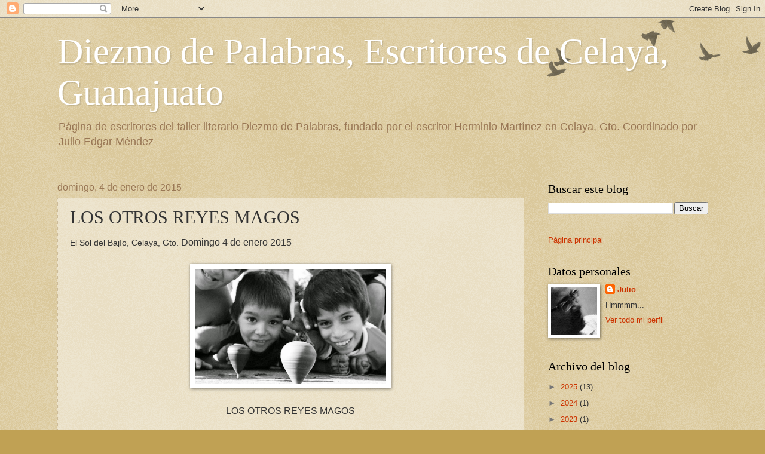

--- FILE ---
content_type: text/html; charset=UTF-8
request_url: https://diezmo-de-palabras.blogspot.com/2015/01/los-otros-reyes-magos.html
body_size: 20573
content:
<!DOCTYPE html>
<html class='v2' dir='ltr' lang='es'>
<head>
<link href='https://www.blogger.com/static/v1/widgets/335934321-css_bundle_v2.css' rel='stylesheet' type='text/css'/>
<meta content='width=1100' name='viewport'/>
<meta content='text/html; charset=UTF-8' http-equiv='Content-Type'/>
<meta content='blogger' name='generator'/>
<link href='https://diezmo-de-palabras.blogspot.com/favicon.ico' rel='icon' type='image/x-icon'/>
<link href='http://diezmo-de-palabras.blogspot.com/2015/01/los-otros-reyes-magos.html' rel='canonical'/>
<link rel="alternate" type="application/atom+xml" title="Diezmo de Palabras, Escritores de Celaya, Guanajuato - Atom" href="https://diezmo-de-palabras.blogspot.com/feeds/posts/default" />
<link rel="alternate" type="application/rss+xml" title="Diezmo de Palabras, Escritores de Celaya, Guanajuato - RSS" href="https://diezmo-de-palabras.blogspot.com/feeds/posts/default?alt=rss" />
<link rel="service.post" type="application/atom+xml" title="Diezmo de Palabras, Escritores de Celaya, Guanajuato - Atom" href="https://www.blogger.com/feeds/6290811805641215743/posts/default" />

<link rel="alternate" type="application/atom+xml" title="Diezmo de Palabras, Escritores de Celaya, Guanajuato - Atom" href="https://diezmo-de-palabras.blogspot.com/feeds/3420684381656512082/comments/default" />
<!--Can't find substitution for tag [blog.ieCssRetrofitLinks]-->
<link href='https://blogger.googleusercontent.com/img/b/R29vZ2xl/AVvXsEifIZUXHdP9oDZmrpWjw3vi2lJvQb-69QV6v4oX9KrOAh7NUcwvuXtqjgdiNW-1MYLV03WH7S1aCHUe3sR-3KY0JQJZWU3YgXTzvEEKbLz5OVeiyvNJk4MKfjuvPZ2yFUS5qOGu8bQNh3Y/s1600/felices.jpg' rel='image_src'/>
<meta content='http://diezmo-de-palabras.blogspot.com/2015/01/los-otros-reyes-magos.html' property='og:url'/>
<meta content='LOS OTROS REYES MAGOS' property='og:title'/>
<meta content='Diezmo de Palabras, escritores de Celaya, Gto. Cuento, poesía, narrativa contemporánea.' property='og:description'/>
<meta content='https://blogger.googleusercontent.com/img/b/R29vZ2xl/AVvXsEifIZUXHdP9oDZmrpWjw3vi2lJvQb-69QV6v4oX9KrOAh7NUcwvuXtqjgdiNW-1MYLV03WH7S1aCHUe3sR-3KY0JQJZWU3YgXTzvEEKbLz5OVeiyvNJk4MKfjuvPZ2yFUS5qOGu8bQNh3Y/w1200-h630-p-k-no-nu/felices.jpg' property='og:image'/>
<title>Diezmo de Palabras, Escritores de Celaya, Guanajuato: LOS OTROS REYES MAGOS</title>
<style id='page-skin-1' type='text/css'><!--
/*
-----------------------------------------------
Blogger Template Style
Name:     Watermark
Designer: Blogger
URL:      www.blogger.com
----------------------------------------------- */
/* Use this with templates/1ktemplate-*.html */
/* Content
----------------------------------------------- */
body {
font: normal normal 14px Arial, Tahoma, Helvetica, FreeSans, sans-serif;
color: #333333;
background: #c0a154 url(https://resources.blogblog.com/blogblog/data/1kt/watermark/body_background_birds.png) repeat scroll top left;
}
html body .content-outer {
min-width: 0;
max-width: 100%;
width: 100%;
}
.content-outer {
font-size: 92%;
}
a:link {
text-decoration:none;
color: #cc3300;
}
a:visited {
text-decoration:none;
color: #993322;
}
a:hover {
text-decoration:underline;
color: #ff3300;
}
.body-fauxcolumns .cap-top {
margin-top: 30px;
background: transparent url(https://resources.blogblog.com/blogblog/data/1kt/watermark/body_overlay_birds.png) no-repeat scroll top right;
height: 121px;
}
.content-inner {
padding: 0;
}
/* Header
----------------------------------------------- */
.header-inner .Header .titlewrapper,
.header-inner .Header .descriptionwrapper {
padding-left: 20px;
padding-right: 20px;
}
.Header h1 {
font: normal normal 60px Georgia, Utopia, 'Palatino Linotype', Palatino, serif;
color: #ffffff;
text-shadow: 2px 2px rgba(0, 0, 0, .1);
}
.Header h1 a {
color: #ffffff;
}
.Header .description {
font-size: 140%;
color: #997755;
}
/* Tabs
----------------------------------------------- */
.tabs-inner .section {
margin: 0 20px;
}
.tabs-inner .PageList, .tabs-inner .LinkList, .tabs-inner .Labels {
margin-left: -11px;
margin-right: -11px;
background-color: transparent;
border-top: 0 solid #ffffff;
border-bottom: 0 solid #ffffff;
-moz-box-shadow: 0 0 0 rgba(0, 0, 0, .3);
-webkit-box-shadow: 0 0 0 rgba(0, 0, 0, .3);
-goog-ms-box-shadow: 0 0 0 rgba(0, 0, 0, .3);
box-shadow: 0 0 0 rgba(0, 0, 0, .3);
}
.tabs-inner .PageList .widget-content,
.tabs-inner .LinkList .widget-content,
.tabs-inner .Labels .widget-content {
margin: -3px -11px;
background: transparent none  no-repeat scroll right;
}
.tabs-inner .widget ul {
padding: 2px 25px;
max-height: 34px;
background: transparent none no-repeat scroll left;
}
.tabs-inner .widget li {
border: none;
}
.tabs-inner .widget li a {
display: inline-block;
padding: .25em 1em;
font: normal normal 20px Georgia, Utopia, 'Palatino Linotype', Palatino, serif;
color: #cc3300;
border-right: 1px solid #c0a154;
}
.tabs-inner .widget li:first-child a {
border-left: 1px solid #c0a154;
}
.tabs-inner .widget li.selected a, .tabs-inner .widget li a:hover {
color: #000000;
}
/* Headings
----------------------------------------------- */
h2 {
font: normal normal 20px Georgia, Utopia, 'Palatino Linotype', Palatino, serif;
color: #000000;
margin: 0 0 .5em;
}
h2.date-header {
font: normal normal 16px Arial, Tahoma, Helvetica, FreeSans, sans-serif;
color: #997755;
}
/* Main
----------------------------------------------- */
.main-inner .column-center-inner,
.main-inner .column-left-inner,
.main-inner .column-right-inner {
padding: 0 5px;
}
.main-outer {
margin-top: 0;
background: transparent none no-repeat scroll top left;
}
.main-inner {
padding-top: 30px;
}
.main-cap-top {
position: relative;
}
.main-cap-top .cap-right {
position: absolute;
height: 0;
width: 100%;
bottom: 0;
background: transparent none repeat-x scroll bottom center;
}
.main-cap-top .cap-left {
position: absolute;
height: 245px;
width: 280px;
right: 0;
bottom: 0;
background: transparent none no-repeat scroll bottom left;
}
/* Posts
----------------------------------------------- */
.post-outer {
padding: 15px 20px;
margin: 0 0 25px;
background: transparent url(https://resources.blogblog.com/blogblog/data/1kt/watermark/post_background_birds.png) repeat scroll top left;
_background-image: none;
border: dotted 1px #ccbb99;
-moz-box-shadow: 0 0 0 rgba(0, 0, 0, .1);
-webkit-box-shadow: 0 0 0 rgba(0, 0, 0, .1);
-goog-ms-box-shadow: 0 0 0 rgba(0, 0, 0, .1);
box-shadow: 0 0 0 rgba(0, 0, 0, .1);
}
h3.post-title {
font: normal normal 30px Georgia, Utopia, 'Palatino Linotype', Palatino, serif;
margin: 0;
}
.comments h4 {
font: normal normal 30px Georgia, Utopia, 'Palatino Linotype', Palatino, serif;
margin: 1em 0 0;
}
.post-body {
font-size: 105%;
line-height: 1.5;
position: relative;
}
.post-header {
margin: 0 0 1em;
color: #997755;
}
.post-footer {
margin: 10px 0 0;
padding: 10px 0 0;
color: #997755;
border-top: dashed 1px #777777;
}
#blog-pager {
font-size: 140%
}
#comments .comment-author {
padding-top: 1.5em;
border-top: dashed 1px #777777;
background-position: 0 1.5em;
}
#comments .comment-author:first-child {
padding-top: 0;
border-top: none;
}
.avatar-image-container {
margin: .2em 0 0;
}
/* Comments
----------------------------------------------- */
.comments .comments-content .icon.blog-author {
background-repeat: no-repeat;
background-image: url([data-uri]);
}
.comments .comments-content .loadmore a {
border-top: 1px solid #777777;
border-bottom: 1px solid #777777;
}
.comments .continue {
border-top: 2px solid #777777;
}
/* Widgets
----------------------------------------------- */
.widget ul, .widget #ArchiveList ul.flat {
padding: 0;
list-style: none;
}
.widget ul li, .widget #ArchiveList ul.flat li {
padding: .35em 0;
text-indent: 0;
border-top: dashed 1px #777777;
}
.widget ul li:first-child, .widget #ArchiveList ul.flat li:first-child {
border-top: none;
}
.widget .post-body ul {
list-style: disc;
}
.widget .post-body ul li {
border: none;
}
.widget .zippy {
color: #777777;
}
.post-body img, .post-body .tr-caption-container, .Profile img, .Image img,
.BlogList .item-thumbnail img {
padding: 5px;
background: #fff;
-moz-box-shadow: 1px 1px 5px rgba(0, 0, 0, .5);
-webkit-box-shadow: 1px 1px 5px rgba(0, 0, 0, .5);
-goog-ms-box-shadow: 1px 1px 5px rgba(0, 0, 0, .5);
box-shadow: 1px 1px 5px rgba(0, 0, 0, .5);
}
.post-body img, .post-body .tr-caption-container {
padding: 8px;
}
.post-body .tr-caption-container {
color: #333333;
}
.post-body .tr-caption-container img {
padding: 0;
background: transparent;
border: none;
-moz-box-shadow: 0 0 0 rgba(0, 0, 0, .1);
-webkit-box-shadow: 0 0 0 rgba(0, 0, 0, .1);
-goog-ms-box-shadow: 0 0 0 rgba(0, 0, 0, .1);
box-shadow: 0 0 0 rgba(0, 0, 0, .1);
}
/* Footer
----------------------------------------------- */
.footer-outer {
color:#ccbb99;
background: #330000 url(https://resources.blogblog.com/blogblog/data/1kt/watermark/body_background_navigator.png) repeat scroll top left;
}
.footer-outer a {
color: #ff7755;
}
.footer-outer a:visited {
color: #dd5533;
}
.footer-outer a:hover {
color: #ff9977;
}
.footer-outer .widget h2 {
color: #eeddbb;
}
/* Mobile
----------------------------------------------- */
body.mobile  {
background-size: 100% auto;
}
.mobile .body-fauxcolumn-outer {
background: transparent none repeat scroll top left;
}
html .mobile .mobile-date-outer {
border-bottom: none;
background: transparent url(https://resources.blogblog.com/blogblog/data/1kt/watermark/post_background_birds.png) repeat scroll top left;
_background-image: none;
margin-bottom: 10px;
}
.mobile .main-inner .date-outer {
padding: 0;
}
.mobile .main-inner .date-header {
margin: 10px;
}
.mobile .main-cap-top {
z-index: -1;
}
.mobile .content-outer {
font-size: 100%;
}
.mobile .post-outer {
padding: 10px;
}
.mobile .main-cap-top .cap-left {
background: transparent none no-repeat scroll bottom left;
}
.mobile .body-fauxcolumns .cap-top {
margin: 0;
}
.mobile-link-button {
background: transparent url(https://resources.blogblog.com/blogblog/data/1kt/watermark/post_background_birds.png) repeat scroll top left;
}
.mobile-link-button a:link, .mobile-link-button a:visited {
color: #cc3300;
}
.mobile-index-date .date-header {
color: #997755;
}
.mobile-index-contents {
color: #333333;
}
.mobile .tabs-inner .section {
margin: 0;
}
.mobile .tabs-inner .PageList {
margin-left: 0;
margin-right: 0;
}
.mobile .tabs-inner .PageList .widget-content {
margin: 0;
color: #000000;
background: transparent url(https://resources.blogblog.com/blogblog/data/1kt/watermark/post_background_birds.png) repeat scroll top left;
}
.mobile .tabs-inner .PageList .widget-content .pagelist-arrow {
border-left: 1px solid #c0a154;
}

--></style>
<style id='template-skin-1' type='text/css'><!--
body {
min-width: 1129px;
}
.content-outer, .content-fauxcolumn-outer, .region-inner {
min-width: 1129px;
max-width: 1129px;
_width: 1129px;
}
.main-inner .columns {
padding-left: 0;
padding-right: 308px;
}
.main-inner .fauxcolumn-center-outer {
left: 0;
right: 308px;
/* IE6 does not respect left and right together */
_width: expression(this.parentNode.offsetWidth -
parseInt("0") -
parseInt("308px") + 'px');
}
.main-inner .fauxcolumn-left-outer {
width: 0;
}
.main-inner .fauxcolumn-right-outer {
width: 308px;
}
.main-inner .column-left-outer {
width: 0;
right: 100%;
margin-left: -0;
}
.main-inner .column-right-outer {
width: 308px;
margin-right: -308px;
}
#layout {
min-width: 0;
}
#layout .content-outer {
min-width: 0;
width: 800px;
}
#layout .region-inner {
min-width: 0;
width: auto;
}
body#layout div.add_widget {
padding: 8px;
}
body#layout div.add_widget a {
margin-left: 32px;
}
--></style>
<link href='https://www.blogger.com/dyn-css/authorization.css?targetBlogID=6290811805641215743&amp;zx=dc4509fc-9827-447b-ba73-b7ac945480cc' media='none' onload='if(media!=&#39;all&#39;)media=&#39;all&#39;' rel='stylesheet'/><noscript><link href='https://www.blogger.com/dyn-css/authorization.css?targetBlogID=6290811805641215743&amp;zx=dc4509fc-9827-447b-ba73-b7ac945480cc' rel='stylesheet'/></noscript>
<meta name='google-adsense-platform-account' content='ca-host-pub-1556223355139109'/>
<meta name='google-adsense-platform-domain' content='blogspot.com'/>

<!-- data-ad-client=ca-pub-5513022655740999 -->

</head>
<body class='loading variant-birds'>
<div class='navbar section' id='navbar' name='Barra de navegación'><div class='widget Navbar' data-version='1' id='Navbar1'><script type="text/javascript">
    function setAttributeOnload(object, attribute, val) {
      if(window.addEventListener) {
        window.addEventListener('load',
          function(){ object[attribute] = val; }, false);
      } else {
        window.attachEvent('onload', function(){ object[attribute] = val; });
      }
    }
  </script>
<div id="navbar-iframe-container"></div>
<script type="text/javascript" src="https://apis.google.com/js/platform.js"></script>
<script type="text/javascript">
      gapi.load("gapi.iframes:gapi.iframes.style.bubble", function() {
        if (gapi.iframes && gapi.iframes.getContext) {
          gapi.iframes.getContext().openChild({
              url: 'https://www.blogger.com/navbar/6290811805641215743?po\x3d3420684381656512082\x26origin\x3dhttps://diezmo-de-palabras.blogspot.com',
              where: document.getElementById("navbar-iframe-container"),
              id: "navbar-iframe"
          });
        }
      });
    </script><script type="text/javascript">
(function() {
var script = document.createElement('script');
script.type = 'text/javascript';
script.src = '//pagead2.googlesyndication.com/pagead/js/google_top_exp.js';
var head = document.getElementsByTagName('head')[0];
if (head) {
head.appendChild(script);
}})();
</script>
</div></div>
<div class='body-fauxcolumns'>
<div class='fauxcolumn-outer body-fauxcolumn-outer'>
<div class='cap-top'>
<div class='cap-left'></div>
<div class='cap-right'></div>
</div>
<div class='fauxborder-left'>
<div class='fauxborder-right'></div>
<div class='fauxcolumn-inner'>
</div>
</div>
<div class='cap-bottom'>
<div class='cap-left'></div>
<div class='cap-right'></div>
</div>
</div>
</div>
<div class='content'>
<div class='content-fauxcolumns'>
<div class='fauxcolumn-outer content-fauxcolumn-outer'>
<div class='cap-top'>
<div class='cap-left'></div>
<div class='cap-right'></div>
</div>
<div class='fauxborder-left'>
<div class='fauxborder-right'></div>
<div class='fauxcolumn-inner'>
</div>
</div>
<div class='cap-bottom'>
<div class='cap-left'></div>
<div class='cap-right'></div>
</div>
</div>
</div>
<div class='content-outer'>
<div class='content-cap-top cap-top'>
<div class='cap-left'></div>
<div class='cap-right'></div>
</div>
<div class='fauxborder-left content-fauxborder-left'>
<div class='fauxborder-right content-fauxborder-right'></div>
<div class='content-inner'>
<header>
<div class='header-outer'>
<div class='header-cap-top cap-top'>
<div class='cap-left'></div>
<div class='cap-right'></div>
</div>
<div class='fauxborder-left header-fauxborder-left'>
<div class='fauxborder-right header-fauxborder-right'></div>
<div class='region-inner header-inner'>
<div class='header section' id='header' name='Cabecera'><div class='widget Header' data-version='1' id='Header1'>
<div id='header-inner'>
<div class='titlewrapper'>
<h1 class='title'>
<a href='https://diezmo-de-palabras.blogspot.com/'>
Diezmo de Palabras, Escritores de Celaya, Guanajuato
</a>
</h1>
</div>
<div class='descriptionwrapper'>
<p class='description'><span>Página de escritores del taller literario Diezmo de Palabras, fundado por el escritor Herminio Martínez en Celaya, Gto. Coordinado por Julio Edgar Méndez</span></p>
</div>
</div>
</div></div>
</div>
</div>
<div class='header-cap-bottom cap-bottom'>
<div class='cap-left'></div>
<div class='cap-right'></div>
</div>
</div>
</header>
<div class='tabs-outer'>
<div class='tabs-cap-top cap-top'>
<div class='cap-left'></div>
<div class='cap-right'></div>
</div>
<div class='fauxborder-left tabs-fauxborder-left'>
<div class='fauxborder-right tabs-fauxborder-right'></div>
<div class='region-inner tabs-inner'>
<div class='tabs no-items section' id='crosscol' name='Multicolumnas'></div>
<div class='tabs no-items section' id='crosscol-overflow' name='Cross-Column 2'></div>
</div>
</div>
<div class='tabs-cap-bottom cap-bottom'>
<div class='cap-left'></div>
<div class='cap-right'></div>
</div>
</div>
<div class='main-outer'>
<div class='main-cap-top cap-top'>
<div class='cap-left'></div>
<div class='cap-right'></div>
</div>
<div class='fauxborder-left main-fauxborder-left'>
<div class='fauxborder-right main-fauxborder-right'></div>
<div class='region-inner main-inner'>
<div class='columns fauxcolumns'>
<div class='fauxcolumn-outer fauxcolumn-center-outer'>
<div class='cap-top'>
<div class='cap-left'></div>
<div class='cap-right'></div>
</div>
<div class='fauxborder-left'>
<div class='fauxborder-right'></div>
<div class='fauxcolumn-inner'>
</div>
</div>
<div class='cap-bottom'>
<div class='cap-left'></div>
<div class='cap-right'></div>
</div>
</div>
<div class='fauxcolumn-outer fauxcolumn-left-outer'>
<div class='cap-top'>
<div class='cap-left'></div>
<div class='cap-right'></div>
</div>
<div class='fauxborder-left'>
<div class='fauxborder-right'></div>
<div class='fauxcolumn-inner'>
</div>
</div>
<div class='cap-bottom'>
<div class='cap-left'></div>
<div class='cap-right'></div>
</div>
</div>
<div class='fauxcolumn-outer fauxcolumn-right-outer'>
<div class='cap-top'>
<div class='cap-left'></div>
<div class='cap-right'></div>
</div>
<div class='fauxborder-left'>
<div class='fauxborder-right'></div>
<div class='fauxcolumn-inner'>
</div>
</div>
<div class='cap-bottom'>
<div class='cap-left'></div>
<div class='cap-right'></div>
</div>
</div>
<!-- corrects IE6 width calculation -->
<div class='columns-inner'>
<div class='column-center-outer'>
<div class='column-center-inner'>
<div class='main section' id='main' name='Principal'><div class='widget Blog' data-version='1' id='Blog1'>
<div class='blog-posts hfeed'>

          <div class="date-outer">
        
<h2 class='date-header'><span>domingo, 4 de enero de 2015</span></h2>

          <div class="date-posts">
        
<div class='post-outer'>
<div class='post hentry uncustomized-post-template' itemprop='blogPost' itemscope='itemscope' itemtype='http://schema.org/BlogPosting'>
<meta content='https://blogger.googleusercontent.com/img/b/R29vZ2xl/AVvXsEifIZUXHdP9oDZmrpWjw3vi2lJvQb-69QV6v4oX9KrOAh7NUcwvuXtqjgdiNW-1MYLV03WH7S1aCHUe3sR-3KY0JQJZWU3YgXTzvEEKbLz5OVeiyvNJk4MKfjuvPZ2yFUS5qOGu8bQNh3Y/s1600/felices.jpg' itemprop='image_url'/>
<meta content='6290811805641215743' itemprop='blogId'/>
<meta content='3420684381656512082' itemprop='postId'/>
<a name='3420684381656512082'></a>
<h3 class='post-title entry-title' itemprop='name'>
LOS OTROS REYES MAGOS
</h3>
<div class='post-header'>
<div class='post-header-line-1'></div>
</div>
<div class='post-body entry-content' id='post-body-3420684381656512082' itemprop='description articleBody'>
<div class="MsoNormal" style="line-height: 150%;">
<span style="font-family: Arial, sans-serif;">El Sol del Bajío, Celaya, Gto.&nbsp;</span><span style="font-family: Arial, sans-serif; font-size: 12pt; line-height: 150%;">Domingo
4 de enero 2015</span></div>
<div class="MsoNormal" style="line-height: 150%;">
<span style="font-family: Arial, sans-serif; font-size: 12pt; line-height: 150%;"><br /></span></div>
<div class="separator" style="clear: both; text-align: center;">
</div>
<div class="separator" style="clear: both; text-align: center;">
<a href="https://blogger.googleusercontent.com/img/b/R29vZ2xl/AVvXsEifIZUXHdP9oDZmrpWjw3vi2lJvQb-69QV6v4oX9KrOAh7NUcwvuXtqjgdiNW-1MYLV03WH7S1aCHUe3sR-3KY0JQJZWU3YgXTzvEEKbLz5OVeiyvNJk4MKfjuvPZ2yFUS5qOGu8bQNh3Y/s1600/felices.jpg" imageanchor="1" style="margin-left: 1em; margin-right: 1em;"><img border="0" height="192" src="https://blogger.googleusercontent.com/img/b/R29vZ2xl/AVvXsEifIZUXHdP9oDZmrpWjw3vi2lJvQb-69QV6v4oX9KrOAh7NUcwvuXtqjgdiNW-1MYLV03WH7S1aCHUe3sR-3KY0JQJZWU3YgXTzvEEKbLz5OVeiyvNJk4MKfjuvPZ2yFUS5qOGu8bQNh3Y/s1600/felices.jpg" width="320" /></a></div>
<div class="MsoNormal" style="line-height: 150%;">
<br /></div>
<div class="MsoNormal" style="line-height: 150%; text-align: center;">
<span style="font-family: &quot;Arial&quot;,&quot;sans-serif&quot;; font-size: 12.0pt; line-height: 150%; mso-ansi-language: ES-MX;">LOS OTROS
REYES MAGOS<o:p></o:p></span></div>
<div class="MsoNormal" style="line-height: 150%;">
<br /></div>
<div class="MsoNormal" style="line-height: 150%;">
<i><span style="font-family: &quot;Arial&quot;,&quot;sans-serif&quot;; font-size: 10.0pt; line-height: 150%; mso-ansi-language: ES-MX;">&#8220;Entonces el Rey dirá a los de su derecha: Venid,
benditos de mi Padre, heredad el reino preparado para vosotros desde la
fundación del mundo. Porque tuve hambre, y me disteis de comer; tuve sed, y me
disteis de beber; fui forastero, y me recogisteis; estuve desnudo, y me
cubristeis; enfermo, y me visitasteis; en la cárcel, y vinisteis a mí. <o:p></o:p></span></i></div>
<div class="MsoNormal" style="line-height: 150%;">
<i><span style="font-family: &quot;Arial&quot;,&quot;sans-serif&quot;; font-size: 10.0pt; line-height: 150%; mso-ansi-language: ES-MX;">Entonces los justos le responderán diciendo: Señor,
&#191;cuándo te vimos hambriento, y te sustentamos, o sediento, y te dimos de beber?
&#191;Y cuándo te vimos forastero, y te recogimos, o desnudo, y te cubrimos? &#191;O
cuándo te vimos enfermo, o en la cárcel, y vinimos a ti?<o:p></o:p></span></i></div>
<div class="MsoNormal" style="line-height: 150%;">
<i><span style="font-family: &quot;Arial&quot;,&quot;sans-serif&quot;; font-size: 10.0pt; line-height: 150%; mso-ansi-language: ES-MX;">Y respondiendo el Rey, les dirá: De cierto os digo que
en cuanto lo hicisteis a uno de estos mis hermanos más pequeños, a mí lo
hicisteis.&#8221;<o:p></o:p></span></i></div>
<div class="MsoNormal" style="line-height: 150%;">
<i><span style="font-family: &quot;Arial&quot;,&quot;sans-serif&quot;; font-size: 10.0pt; line-height: 150%; mso-ansi-language: ES-MX;">Mateo 25:34 La Biblia.<o:p></o:p></span></i></div>
<div class="MsoNormal" style="line-height: 150%;">
<br /></div>
<div class="MsoNormal" style="line-height: 150%;">
<span style="font-family: &quot;Arial&quot;,&quot;sans-serif&quot;; font-size: 12.0pt; line-height: 150%; mso-ansi-language: ES-MX;">&nbsp;&nbsp;&nbsp;&nbsp;&nbsp;&nbsp;&nbsp;&nbsp;&nbsp;&nbsp;&nbsp; Ya se escuchan los pasos de
camellos, elefantes, caballos y uno que otro asno de carga. Vienen cargados de
regalos para los niños de todo el país. Algunos presentes serán muy vistosos,
otros muy útiles, y habrá los que sólo se puedan comer, obteniendo una efímera
felicidad, pero muy provechosa al cuerpo. Esos reyes magos, los del diario
subsistir con un mísero salario, los que se levantan temprano a realizar los
trabajos que les permitirán llevar alimento a sus casas, si es que la tienen,
esos, digo, son los reyes magos que necesitamos. A ellos, estén donde estén,
les saludo con toda admiración. Mientras tanto, los reyes tradicionales, los
que vienen cruzando el mundo desde hace siglos, vienen a México cada año en una
especie de deporte extremo. Supongo que el miedo que tenemos todos los
ciudadanos comunes no se aplica en su caso. Ellos pueden pasar por retenes de
carretera sin ser vistos, sortear a las bandas de criminales que surgen por
todos lados, escapar a los levantones, sobrevivir sin volverse estadística
oficial.<o:p></o:p></span></div>
<div class="MsoNormal" style="line-height: 150%;">
<span style="font-family: &quot;Arial&quot;,&quot;sans-serif&quot;; font-size: 12.0pt; line-height: 150%; mso-ansi-language: ES-MX;">Todos
estos reyes, magos, malabaristas y supervivientes, harán lo imposible por
colocar lo que sea entre los zapatos de los pequeñines, quienes, con su
inocencia, transformarán este México tan abatido en un país de fantasía. Al
menos por un día. Dios bendiga a los niños, quienes aún pueden sonreír y mirar
al mundo con ojos de esperanza, por ellos debemos hacer de este planeta, de
esta ciudad de Celaya, un mejor lugar para vivir. Si conoces algún pequeño que
necesite un poco de esperanza a través de un regalo, no lo dudes, tú puedes ser
ese cuarto mago. <o:p></o:p></span></div>
<div class="MsoNormal" style="line-height: 150%;">
<span style="font-family: &quot;Arial&quot;,&quot;sans-serif&quot;; font-size: 12.0pt; line-height: 150%; mso-ansi-language: ES-MX;">Julio
Edgar Méndez<o:p></o:p></span></div>
<div class="MsoNormal" style="line-height: 150%;">
<span style="font-family: &quot;Arial&quot;,&quot;sans-serif&quot;; font-size: 12.0pt; line-height: 150%; mso-ansi-language: ES-MX;"><br /></span></div>
<div class="separator" style="clear: both; text-align: center;">
<a href="https://blogger.googleusercontent.com/img/b/R29vZ2xl/AVvXsEifTLsVAiI-zFS6ytL4g6ywlU9G0OqNnySpIR2xqOHMS15XstdT0cCLX1hxLjx3yb0bPPYMn6CvK0jca45uv5a8DFnbWTGgMuu-MDpIgczsmz3dLwbPZp9fp8NkvA4VvwoKhyWq28wBIHc/s1600/pesebre.jpg" imageanchor="1" style="margin-left: 1em; margin-right: 1em;"><img border="0" height="266" src="https://blogger.googleusercontent.com/img/b/R29vZ2xl/AVvXsEifTLsVAiI-zFS6ytL4g6ywlU9G0OqNnySpIR2xqOHMS15XstdT0cCLX1hxLjx3yb0bPPYMn6CvK0jca45uv5a8DFnbWTGgMuu-MDpIgczsmz3dLwbPZp9fp8NkvA4VvwoKhyWq28wBIHc/s1600/pesebre.jpg" width="320" /></a></div>
<div class="MsoNormal" style="line-height: 150%;">
<br /></div>
<div class="MsoNormal" style="line-height: 150%; text-align: center;">
<span style="font-family: &quot;Arial&quot;,&quot;sans-serif&quot;; font-size: 12.0pt; line-height: 150%; mso-ansi-language: ES-MX;">EL
CUARTO REY MAGO<o:p></o:p></span></div>
<div class="MsoNormal" style="line-height: 150%;">
<br /></div>
<div class="MsoNormal" style="line-height: 150%;">
<span style="font-family: &quot;Arial&quot;,&quot;sans-serif&quot;; font-size: 12.0pt; line-height: 150%; mso-ansi-language: ES-MX;">Cuenta
la tradición que los reyes magos viajaron desde el lejano oriente, guiados por
una estrella, y cargados con regalos para ofrecer al Mesías que nacería en
Belén. Los nombres que tradicionalmente se utilizan sólo son tres: Melchor,
Gaspar y Baltasar, quienes llegaron a tiempo al pesebre donde nació Jesús y
entregaron los regalos que traían para adorarlo: Oro, incienso y mirra.<o:p></o:p></span></div>
<div class="MsoNormal" style="line-height: 150%;">
<span style="font-family: &quot;Arial&quot;,&quot;sans-serif&quot;; font-size: 12.0pt; line-height: 150%; mso-ansi-language: ES-MX;">Sin
embargo, pocos saben que en realidad eran al menos cuatro los magos que
debieron haber llegado aquella noche a Belén, pero, &#191;Qué pasó con el cuarto rey
mago?<o:p></o:p></span></div>
<div class="MsoNormal" style="line-height: 150%;">
<span style="font-family: &quot;Arial&quot;,&quot;sans-serif&quot;; font-size: 12.0pt; line-height: 150%; mso-ansi-language: ES-MX;">Artabán
era el nombre del rey que jamás conoció a Jesús. Su historia se encuentra en
algunos textos antiguos que dan cuenta del largo camino que recorrió buscando a
Jesús para entregarle el regalo que debió haberle obsequiado la noche en que
nació. Artabán y los otros magos, habían hecho planes para reunirse en alguna antigua
ciudad de Mesopotamia desde donde iniciarían el viaje que les llevaría hasta
Belén para adorar al Mesías judío. El cuarto rey mago llevaba consigo una gran
cantidad de piedras preciosas para ofrecer a Jesús, pero cuando viajaba hacia
el punto de reunión encontró en su camino a un anciano enfermo, cansado y sin
dinero. Artabán se vio envuelto en un dilema por ayudar a este hombre o
continuar su camino para encontrarse con los otros reyes. De quedarse con el
anciano, seguro perdería tiempo y los otros reyes le abandonarían. Obedeciendo
a su noble corazón, decidió ayudar a aquel anciano. El tiempo había pasado y en
el punto de reunión ya no encontró a sus tres compañeros de viaje. Decidido a
cumplir su misión, emprendió un largo camino sin descanso hasta Belén para
adorar al niño, pero al llegar, Jesús había nacido y José y María estaban rumbo
a Egipto, escapando a la matanza ordenada por Herodes. Artabán emprendió
entonces un viaje en el que, por donde quiera que pasaba, la gente pedía su
auxilio, y él, atendiendo siempre a su noble corazón, ayudaba sin detenerse a
pensar que el obsequio de piedras preciosas que cargaba, poco a poco se reducía
sin remedio. En su andar, Artabán se preguntaba: &#191;Qué podía hacer si la gente
le suplicaba por ayuda? &#191;Cómo podría negarle ayuda a quien la necesitaba? Así
pasaron los años y en su larga tarea por encontrar a Jesús ayudaba a toda la
gente que se lo solicitaba. Treinta y tres años después, el viejo y cansado
Artabán, llegó por fin a donde los rumores le habían llevado en su larga
búsqueda por Jesús. La gente se reunía en torno al monte Gólgota para ver la
crucifixión de un hombre que, decían, era el Mesías enviado por Dios para
salvar las almas de los hombres. Artabán no tenía duda en su corazón, aquel
hombre era a quién había estado buscando durante todos esos años. Con un rubí
en su bolsa y dispuesto a entregar la joya pese a cualquier cosa, Artabán
encaminó sus pasos hacia aquel monte, sin embargo, justo frente a él apareció
una mujer que era llevada a la fuerza para ser vendida como esclava para pagar
las deudas de su padre. Artabán la liberó a cambio de la última piedra que le
quedaba de su vasto tesoro. Triste y desconsolado, nuestro cuarto rey mago se
sentó junto al pórtico de una casa vieja. En aquel momento, la tierra tembló de
forma brusca y una enorme piedra golpeo la cabeza de Artabán. El temblor aquel
anunciaba la muerte de Jesús en la Cruz. Moribundo y con sus últimas fuerzas,
el cuarto rey imploró perdón por no haber podido cumplir con su misión de
adorar al Mesías. En ese momento, la voz de Jesús se escuchó con fuerza: Tuve
hambre y me diste de comer, tuve sed y me diste de beber, estuve desnudo y me
vestiste, estuve enfermo y me curaste, me hicieron prisionero y me liberaste.
Artabán, agotado, preguntó: &#191;Cuándo hice yo esas cosas? Y justo en el momento
en que moría, la voz de Jesús le dijo: Todo lo que hiciste por los demás, lo
has hecho por mí, pero hoy estarás conmigo en el reino de los cielos.<o:p></o:p></span></div>
<div class="MsoNormal" style="line-height: 150%;">
<br /></div>
<div class="MsoNormal" style="line-height: 150%;">
<span style="font-family: &quot;Arial&quot;,&quot;sans-serif&quot;; font-size: 12.0pt; line-height: 150%; mso-ansi-language: ES-MX;"><br /></span></div>
<div class="separator" style="clear: both; text-align: center;">
<a href="https://blogger.googleusercontent.com/img/b/R29vZ2xl/AVvXsEh2xkfoIixRNjMQkFqCM_U04ANJjRfA59cKWtMjDFUI0dcVhqPtqfN30pfV5XwWqMeD7WcTvcKcx1vBwdRS08FBmwZJqejpZ3MEDpIPagM2_WiNs76FizemiCl9Xet3pRajkdrqsAWQUqg/s1600/abuela.jpg" imageanchor="1" style="margin-left: 1em; margin-right: 1em;"><img border="0" height="253" src="https://blogger.googleusercontent.com/img/b/R29vZ2xl/AVvXsEh2xkfoIixRNjMQkFqCM_U04ANJjRfA59cKWtMjDFUI0dcVhqPtqfN30pfV5XwWqMeD7WcTvcKcx1vBwdRS08FBmwZJqejpZ3MEDpIPagM2_WiNs76FizemiCl9Xet3pRajkdrqsAWQUqg/s1600/abuela.jpg" width="320" /></a></div>
<div class="MsoNormal" style="line-height: 150%;">
<span style="font-family: &quot;Arial&quot;,&quot;sans-serif&quot;; font-size: 12.0pt; line-height: 150%; mso-ansi-language: ES-MX;"><br /></span></div>
<div class="MsoNormal" style="line-height: 150%; text-align: center;">
<span style="font-family: &quot;Arial&quot;,&quot;sans-serif&quot;; font-size: 12.0pt; line-height: 150%; mso-ansi-language: ES-MX;">LA
NIÑA DE LOS FÓSFOROS</span></div>
<div class="MsoNormal" style="line-height: 150%; text-align: center;">
<span style="font-family: &quot;Arial&quot;,&quot;sans-serif&quot;; font-size: 12.0pt; line-height: 150%; mso-ansi-language: ES-MX;">Hans
Christian Andersen<o:p></o:p></span></div>
<div class="MsoNormal" style="line-height: 150%;">
<br /></div>
<div class="MsoNormal" style="line-height: 150%;">
<span style="font-family: &quot;Arial&quot;,&quot;sans-serif&quot;; font-size: 12.0pt; line-height: 150%; mso-ansi-language: ES-MX;">&#161;Qué
frío hacía! Nevaba y comenzaba a oscurecer; era la última noche del año, la
noche de San Silvestre. Bajo aquel frío y en aquella oscuridad, pasaba por la
calle una pobre niña, descalza y con la cabeza descubierta. Verdad es que al
salir de su casa llevaba zapatillas, pero, &#161;de qué le sirvieron! Eran unas
zapatillas que su madre había llevado últimamente, y a la pequeña le venían tan
grandes que las perdió al cruzar corriendo la calle para librarse de dos coches
que venían a toda velocidad. Una de las zapatillas no hubo medio de
encontrarla, y la otra se la había puesto un mozalbete, que dijo que la haría
servir de cuna el día que tuviese hijos. Y así la pobrecilla andaba descalza
con los desnudos piececitos completamente amoratados por el frío. En un viejo
delantal llevaba un puñado de fósforos, y un paquete en una mano. En todo el
santo día nadie le había comprado nada, ni le había dado un mísero centavo;
volvíase a su casa hambrienta y medio helada, &#161;y parecía tan abatida, la
pobrecilla! Los copos de nieve caían sobre su largo cabello rubio, cuyos
hermosos rizos le cubrían el cuello; pero no estaba ella para presumir. En un
ángulo que formaban dos casas -una más saliente que la otra-, se sentó en el
suelo y se acurrucó hecha un ovillo. Encogía los piececitos todo lo posible,
pero el frío la iba invadiendo, y, por otra parte, no se atrevía a volver a
casa, pues no había vendido ni un fósforo, ni recogido un triste céntimo. Su
padre le pegaría, además de que en casa hacía frío también; solo los cobijaba
el tejado, y el viento entraba por todas partes, pese a la paja y los trapos
con que habían procurado tapar las rendijas. Tenía las manitas casi ateridas de
frío. &#161;Ay, un fósforo la aliviaría seguramente! &#161;Si se atreviese a sacar uno
solo del manojo, frotarlo contra la pared y calentarse los dedos! Y sacó uno:
&#171;&#161;ritch!&#187;. &#161;Cómo chispeó y cómo quemaba! Dio una llama clara, cálida, como una
lucecita, cuando la resguardó con la mano; una luz maravillosa. Le pareció a la
pequeñuela que estaba sentada junto a una gran estufa de hierro, con pies y
campana de latón; el fuego ardía magníficamente en su interior, &#161;y calentaba
tan bien! La niña alargó los pies para calentárselos a su vez, pero se
extinguió la llama, se esfumó la estufa, y ella se quedó sentada, con el resto
de la consumida cerilla en la mano. Encendió otra, que, al arder y proyectar su
luz sobre la pared, volvió a esta transparente como si fuese de gasa, y la niña
pudo ver el interior de una habitación donde estaba la mesa puesta, cubierta
con un blanquísimo mantel y fina porcelana. Un pato asado humeaba
deliciosamente, relleno de ciruelas y manzanas. Y lo mejor del caso fue que el
pato saltó fuera de la fuente y, anadeando por el suelo con un tenedor y un
cuchillo a la espalda, se dirigió hacia la pobre muchachita. Pero en aquel
momento se apagó el fósforo, dejando visible tan solo la gruesa y fría pared.<o:p></o:p></span></div>
<div class="MsoNormal" style="line-height: 150%;">
<span style="font-family: &quot;Arial&quot;,&quot;sans-serif&quot;; font-size: 12.0pt; line-height: 150%; mso-ansi-language: ES-MX;">Encendió
la niña una tercera cerilla, y se encontró sentada debajo de un hermosísimo
árbol de Navidad. Era aún más alto y más bonito que el que viera la última
Nochebuena, a través de la puerta de cristales, en casa del rico comerciante.
Millares de velitas ardían en las ramas verdes, y de estas colgaban pintadas
estampas, semejantes a las que adornaban los escaparates. La pequeña levantó
los dos bracitos... y entonces se apagó el fósforo. Todas las lucecitas se
remontaron a lo alto, y ella se dio cuenta de que eran las rutilantes estrellas
del cielo; una de ellas se desprendió y trazó en el firmamento una larga estela
de fuego.<o:p></o:p></span></div>
<div class="MsoNormal" style="line-height: 150%;">
<span style="font-family: &quot;Arial&quot;,&quot;sans-serif&quot;; font-size: 12.0pt; line-height: 150%; mso-ansi-language: ES-MX;">&#171;Alguien
se está muriendo&#187; -pensó la niña, pues su abuela, la única persona que la había
querido, pero que estaba muerta ya, le había dicho:<o:p></o:p></span></div>
<div class="MsoNormal" style="line-height: 150%;">
<span style="font-family: &quot;Arial&quot;,&quot;sans-serif&quot;; font-size: 12.0pt; line-height: 150%; mso-ansi-language: ES-MX;">-Cuando
una estrella cae, un alma se eleva hacia Dios.<o:p></o:p></span></div>
<div class="MsoNormal" style="line-height: 150%;">
<span style="font-family: &quot;Arial&quot;,&quot;sans-serif&quot;; font-size: 12.0pt; line-height: 150%; mso-ansi-language: ES-MX;">Frotó
una nueva cerilla contra la pared; se iluminó el espacio inmediato, y apareció
la anciana abuelita, radiante, dulce y cariñosa.<o:p></o:p></span></div>
<div class="MsoNormal" style="line-height: 150%;">
<span style="font-family: &quot;Arial&quot;,&quot;sans-serif&quot;; font-size: 12.0pt; line-height: 150%; mso-ansi-language: ES-MX;">-&#161;Abuelita!
-exclamó la pequeña-. &#161;Llévame, contigo! Sé que te irás también cuando se
apague el fósforo, del mismo modo que se fueron la estufa, el asado y el árbol
de Navidad.<o:p></o:p></span></div>
<div class="MsoNormal" style="line-height: 150%;">
<span style="font-family: &quot;Arial&quot;,&quot;sans-serif&quot;; font-size: 12.0pt; line-height: 150%; mso-ansi-language: ES-MX;">Se
apresuró a encender los fósforos que le quedaban, afanosa de no perder a su
abuela; y los fósforos brillaron con luz más clara que la del pleno día. Nunca
la abuelita había sido tan alta y tan hermosa; tomó a la niña en el brazo y,
envueltas las dos en un gran resplandor, henchidas de gozo, emprendieron el
vuelo hacia las alturas, sin que la pequeña sintiera ya frío, hambre ni miedo.
Estaban en la mansión de Dios Nuestro Señor.<o:p></o:p></span></div>
<div class="MsoNormal" style="line-height: 150%;">
<br /></div>
<br />
<div class="MsoNormal" style="line-height: 150%;">
<span style="font-family: &quot;Arial&quot;,&quot;sans-serif&quot;; font-size: 12.0pt; line-height: 150%; mso-ansi-language: ES-MX;">Pero
en el ángulo de la casa, la fría madrugada descubrió a la chiquilla, rojas las
mejillas y la boca sonriente... Muerta, muerta de frío en la última noche del
Año Viejo. La primera mañana del Nuevo Año iluminó el pequeño cadáver sentado
con sus fósforos: un paquetito que parecía consumido casi del todo. &#171;&#161;Quiso
calentarse!&#187;, dijo la gente. Pero nadie supo las maravillas que había visto, ni
el esplendor con que, en compañía de su anciana abuelita, había subido a la
gloria del Año Nuevo.<o:p></o:p></span></div>
<div style='clear: both;'></div>
</div>
<div class='post-footer'>
<div class='post-footer-line post-footer-line-1'>
<span class='post-author vcard'>
</span>
<span class='post-timestamp'>
en
<meta content='http://diezmo-de-palabras.blogspot.com/2015/01/los-otros-reyes-magos.html' itemprop='url'/>
<a class='timestamp-link' href='https://diezmo-de-palabras.blogspot.com/2015/01/los-otros-reyes-magos.html' rel='bookmark' title='permanent link'><abbr class='published' itemprop='datePublished' title='2015-01-04T07:12:00-06:00'>enero 04, 2015</abbr></a>
</span>
<span class='post-comment-link'>
</span>
<span class='post-icons'>
<span class='item-control blog-admin pid-1093292795'>
<a href='https://www.blogger.com/post-edit.g?blogID=6290811805641215743&postID=3420684381656512082&from=pencil' title='Editar entrada'>
<img alt='' class='icon-action' height='18' src='https://resources.blogblog.com/img/icon18_edit_allbkg.gif' width='18'/>
</a>
</span>
</span>
<div class='post-share-buttons goog-inline-block'>
<a class='goog-inline-block share-button sb-email' href='https://www.blogger.com/share-post.g?blogID=6290811805641215743&postID=3420684381656512082&target=email' target='_blank' title='Enviar por correo electrónico'><span class='share-button-link-text'>Enviar por correo electrónico</span></a><a class='goog-inline-block share-button sb-blog' href='https://www.blogger.com/share-post.g?blogID=6290811805641215743&postID=3420684381656512082&target=blog' onclick='window.open(this.href, "_blank", "height=270,width=475"); return false;' target='_blank' title='Escribe un blog'><span class='share-button-link-text'>Escribe un blog</span></a><a class='goog-inline-block share-button sb-twitter' href='https://www.blogger.com/share-post.g?blogID=6290811805641215743&postID=3420684381656512082&target=twitter' target='_blank' title='Compartir en X'><span class='share-button-link-text'>Compartir en X</span></a><a class='goog-inline-block share-button sb-facebook' href='https://www.blogger.com/share-post.g?blogID=6290811805641215743&postID=3420684381656512082&target=facebook' onclick='window.open(this.href, "_blank", "height=430,width=640"); return false;' target='_blank' title='Compartir con Facebook'><span class='share-button-link-text'>Compartir con Facebook</span></a><a class='goog-inline-block share-button sb-pinterest' href='https://www.blogger.com/share-post.g?blogID=6290811805641215743&postID=3420684381656512082&target=pinterest' target='_blank' title='Compartir en Pinterest'><span class='share-button-link-text'>Compartir en Pinterest</span></a>
</div>
</div>
<div class='post-footer-line post-footer-line-2'>
<span class='post-labels'>
</span>
</div>
<div class='post-footer-line post-footer-line-3'>
<span class='post-location'>
</span>
</div>
</div>
</div>
<div class='comments' id='comments'>
<a name='comments'></a>
<h4>No hay comentarios:</h4>
<div id='Blog1_comments-block-wrapper'>
<dl class='avatar-comment-indent' id='comments-block'>
</dl>
</div>
<p class='comment-footer'>
<div class='comment-form'>
<a name='comment-form'></a>
<h4 id='comment-post-message'>Publicar un comentario</h4>
<p>
</p>
<a href='https://www.blogger.com/comment/frame/6290811805641215743?po=3420684381656512082&hl=es&saa=85391&origin=https://diezmo-de-palabras.blogspot.com' id='comment-editor-src'></a>
<iframe allowtransparency='true' class='blogger-iframe-colorize blogger-comment-from-post' frameborder='0' height='410px' id='comment-editor' name='comment-editor' src='' width='100%'></iframe>
<script src='https://www.blogger.com/static/v1/jsbin/2830521187-comment_from_post_iframe.js' type='text/javascript'></script>
<script type='text/javascript'>
      BLOG_CMT_createIframe('https://www.blogger.com/rpc_relay.html');
    </script>
</div>
</p>
</div>
</div>
<div class='inline-ad'>
<script async src="//pagead2.googlesyndication.com/pagead/js/adsbygoogle.js"></script>
<!-- diezmo-de-palabras_main_Blog1_1x1_as -->
<ins class="adsbygoogle"
     style="display:block"
     data-ad-client="ca-pub-5513022655740999"
     data-ad-host="ca-host-pub-1556223355139109"
     data-ad-host-channel="L0007"
     data-ad-slot="8633640168"
     data-ad-format="auto"
     data-full-width-responsive="true"></ins>
<script>
(adsbygoogle = window.adsbygoogle || []).push({});
</script>
</div>

        </div></div>
      
</div>
<div class='blog-pager' id='blog-pager'>
<span id='blog-pager-newer-link'>
<a class='blog-pager-newer-link' href='https://diezmo-de-palabras.blogspot.com/2015/01/el-cascabel-del-gato.html' id='Blog1_blog-pager-newer-link' title='Entrada más reciente'>Entrada más reciente</a>
</span>
<span id='blog-pager-older-link'>
<a class='blog-pager-older-link' href='https://diezmo-de-palabras.blogspot.com/2014/12/gracias.html' id='Blog1_blog-pager-older-link' title='Entrada antigua'>Entrada antigua</a>
</span>
<a class='home-link' href='https://diezmo-de-palabras.blogspot.com/'>Inicio</a>
</div>
<div class='clear'></div>
<div class='post-feeds'>
<div class='feed-links'>
Suscribirse a:
<a class='feed-link' href='https://diezmo-de-palabras.blogspot.com/feeds/3420684381656512082/comments/default' target='_blank' type='application/atom+xml'>Enviar comentarios (Atom)</a>
</div>
</div>
</div><div class='widget FeaturedPost' data-version='1' id='FeaturedPost1'>
<div class='post-summary'>
<h3><a href='https://diezmo-de-palabras.blogspot.com/2025/11/sepa-la-bola.html'>Sepa la bola</a></h3>
<p>
&#160; SEPA LA BOLA&#160; Patricia Ruiz Hernández &#191;Cuándo acabaría aquella lucha?, se preguntó Gabino mientras permanecía hipnotizado con la llama de ...
</p>
<img class='image' src='https://blogger.googleusercontent.com/img/a/AVvXsEgWhzeAwUHv1UGtyfx3kTzwQoFZuKoip5RNr8vM8K27EbToOUXAdS2NnYuljLxGVdBZld2Hlo5wVW2Tk89upvsW3X45G6BvURi50E0E3fBa32E1jMSOS0l3bHgk317BwdJfklTQvF3fWZeJJpMOoOx_6D7Ke6B2eqLIgP17pvg-56Q6ReirmN13W9EiPg4'/>
</div>
<style type='text/css'>
    .image {
      width: 100%;
    }
  </style>
<div class='clear'></div>
</div><div class='widget PopularPosts' data-version='1' id='PopularPosts1'>
<div class='widget-content popular-posts'>
<ul>
<li>
<div class='item-content'>
<div class='item-thumbnail'>
<a href='https://diezmo-de-palabras.blogspot.com/2016/02/el-relampago-en-la-poesia-de-juan.html' target='_blank'>
<img alt='' border='0' src='https://blogger.googleusercontent.com/img/b/R29vZ2xl/AVvXsEg7A7vhuK14uJLhkU22JSPTbsyhf4athnIwmvf34GQCq2H062Xdgbxl9JkGHVP1t8srgSLqRUojWoqkuTGsidHSvblE5RJoIOLF5jBAc12m1n9DDiuIOKeA9fUBvmAQQ7x2XecN-ckRRxs/w72-h72-p-k-no-nu/LuisGarcidue%25C3%25B1as.jpg'/>
</a>
</div>
<div class='item-title'><a href='https://diezmo-de-palabras.blogspot.com/2016/02/el-relampago-en-la-poesia-de-juan.html'>EL RELÁMPAGO EN LA POESÍA DE JUAN MANUEL RAMÍREZ PALOMARES</a></div>
<div class='item-snippet'>     EL RELÁMPAGO EN LA POESÍA   DE JUAN MANUEL RAMÍREZ PALOMARES     &#8220;No aspiro a lo breve de los siglos, espero apenas, con gran espera, l...</div>
</div>
<div style='clear: both;'></div>
</li>
<li>
<div class='item-content'>
<div class='item-thumbnail'>
<a href='https://diezmo-de-palabras.blogspot.com/2015/05/celaya-en-sus-leyendas.html' target='_blank'>
<img alt='' border='0' src='https://blogger.googleusercontent.com/img/b/R29vZ2xl/AVvXsEix-JGtGjO8gkJtpH5ukzyZ01PPGMn3h5q-6637X8eR7TWalkbMFp-dblgbO_hMoIDC-hawqhJkiN7zPyA9x3vC2SbE30UdBxaGsjGLbBPeo792XiDFLg1r_TWYZy4LLrOeyRG37PMVmuI/w72-h72-p-k-no-nu/celaya.jpg'/>
</a>
</div>
<div class='item-title'><a href='https://diezmo-de-palabras.blogspot.com/2015/05/celaya-en-sus-leyendas.html'>CELAYA EN SUS LEYENDAS</a></div>
<div class='item-snippet'> El Sol del Bajío, Celaya, Gto.   http://www.oem.com.mx/elsoldelbajio/         CELAYA EN SUS LEYENDAS   Versiones de Carlos Javier Aguirre V...</div>
</div>
<div style='clear: both;'></div>
</li>
<li>
<div class='item-content'>
<div class='item-thumbnail'>
<a href='https://diezmo-de-palabras.blogspot.com/2016/05/costumbres-leyendas-y-mole-verde.html' target='_blank'>
<img alt='' border='0' src='https://blogger.googleusercontent.com/img/b/R29vZ2xl/AVvXsEhcMJcJLCmW-Cpe461I2q5VhAzBQHVX_AKtiBmMySfpqjGs1ChCF-h_Lz6yXBObVH5loGydNJC2PdKr8k9Iasem15cF_dGsobCEFBmsSqQR7RaEL-GzrM41jCFXLZlFvlfy6Z3KXJpLkDs/w72-h72-p-k-no-nu/taxi.jpg'/>
</a>
</div>
<div class='item-title'><a href='https://diezmo-de-palabras.blogspot.com/2016/05/costumbres-leyendas-y-mole-verde.html'>COSTUMBRES, LEYENDAS Y MOLE VERDE</a></div>
<div class='item-snippet'>     COSTUMBRES, LEYENDAS Y MOLE VERDE     &#171;Pues déjame decirte una cosa: las gallinas no necesitan de gallo para poner huevos.&#187;   Bruno Tra...</div>
</div>
<div style='clear: both;'></div>
</li>
</ul>
<div class='clear'></div>
</div>
</div></div>
</div>
</div>
<div class='column-left-outer'>
<div class='column-left-inner'>
<aside>
</aside>
</div>
</div>
<div class='column-right-outer'>
<div class='column-right-inner'>
<aside>
<div class='sidebar section' id='sidebar-right-1'><div class='widget BlogSearch' data-version='1' id='BlogSearch1'>
<h2 class='title'>Buscar este blog</h2>
<div class='widget-content'>
<div id='BlogSearch1_form'>
<form action='https://diezmo-de-palabras.blogspot.com/search' class='gsc-search-box' target='_top'>
<table cellpadding='0' cellspacing='0' class='gsc-search-box'>
<tbody>
<tr>
<td class='gsc-input'>
<input autocomplete='off' class='gsc-input' name='q' size='10' title='search' type='text' value=''/>
</td>
<td class='gsc-search-button'>
<input class='gsc-search-button' title='search' type='submit' value='Buscar'/>
</td>
</tr>
</tbody>
</table>
</form>
</div>
</div>
<div class='clear'></div>
</div><div class='widget PageList' data-version='1' id='PageList1'>
<div class='widget-content'>
<ul>
<li>
<a href='https://diezmo-de-palabras.blogspot.com/'>Página principal</a>
</li>
</ul>
<div class='clear'></div>
</div>
</div><div class='widget Profile' data-version='1' id='Profile1'>
<h2>Datos personales</h2>
<div class='widget-content'>
<a href='https://www.blogger.com/profile/07916541122560582117'><img alt='Mi foto' class='profile-img' height='80' src='//blogger.googleusercontent.com/img/b/R29vZ2xl/AVvXsEjm451uSW6fmcoZmNUpL5B3a547pOKv_VhKO8VSqcmzi1s7FYIM2jxNg9w2IRy25Ss6Us-erC2DQa-8USj7mTsU_AjE1bO0UQ8oir2zCFKTPR-ClPb-zJ-n2W-ilMZedg/s220/newef.jpg' width='77'/></a>
<dl class='profile-datablock'>
<dt class='profile-data'>
<a class='profile-name-link g-profile' href='https://www.blogger.com/profile/07916541122560582117' rel='author' style='background-image: url(//www.blogger.com/img/logo-16.png);'>
Julio
</a>
</dt>
<dd class='profile-textblock'>Hmmmm...</dd>
</dl>
<a class='profile-link' href='https://www.blogger.com/profile/07916541122560582117' rel='author'>Ver todo mi perfil</a>
<div class='clear'></div>
</div>
</div><div class='widget BlogArchive' data-version='1' id='BlogArchive1'>
<h2>Archivo del blog</h2>
<div class='widget-content'>
<div id='ArchiveList'>
<div id='BlogArchive1_ArchiveList'>
<ul class='hierarchy'>
<li class='archivedate collapsed'>
<a class='toggle' href='javascript:void(0)'>
<span class='zippy'>

        &#9658;&#160;
      
</span>
</a>
<a class='post-count-link' href='https://diezmo-de-palabras.blogspot.com/2025/'>
2025
</a>
<span class='post-count' dir='ltr'>(13)</span>
<ul class='hierarchy'>
<li class='archivedate collapsed'>
<a class='toggle' href='javascript:void(0)'>
<span class='zippy'>

        &#9658;&#160;
      
</span>
</a>
<a class='post-count-link' href='https://diezmo-de-palabras.blogspot.com/2025/11/'>
noviembre
</a>
<span class='post-count' dir='ltr'>(6)</span>
</li>
</ul>
<ul class='hierarchy'>
<li class='archivedate collapsed'>
<a class='toggle' href='javascript:void(0)'>
<span class='zippy'>

        &#9658;&#160;
      
</span>
</a>
<a class='post-count-link' href='https://diezmo-de-palabras.blogspot.com/2025/10/'>
octubre
</a>
<span class='post-count' dir='ltr'>(4)</span>
</li>
</ul>
<ul class='hierarchy'>
<li class='archivedate collapsed'>
<a class='toggle' href='javascript:void(0)'>
<span class='zippy'>

        &#9658;&#160;
      
</span>
</a>
<a class='post-count-link' href='https://diezmo-de-palabras.blogspot.com/2025/09/'>
septiembre
</a>
<span class='post-count' dir='ltr'>(1)</span>
</li>
</ul>
<ul class='hierarchy'>
<li class='archivedate collapsed'>
<a class='toggle' href='javascript:void(0)'>
<span class='zippy'>

        &#9658;&#160;
      
</span>
</a>
<a class='post-count-link' href='https://diezmo-de-palabras.blogspot.com/2025/08/'>
agosto
</a>
<span class='post-count' dir='ltr'>(1)</span>
</li>
</ul>
<ul class='hierarchy'>
<li class='archivedate collapsed'>
<a class='toggle' href='javascript:void(0)'>
<span class='zippy'>

        &#9658;&#160;
      
</span>
</a>
<a class='post-count-link' href='https://diezmo-de-palabras.blogspot.com/2025/05/'>
mayo
</a>
<span class='post-count' dir='ltr'>(1)</span>
</li>
</ul>
</li>
</ul>
<ul class='hierarchy'>
<li class='archivedate collapsed'>
<a class='toggle' href='javascript:void(0)'>
<span class='zippy'>

        &#9658;&#160;
      
</span>
</a>
<a class='post-count-link' href='https://diezmo-de-palabras.blogspot.com/2024/'>
2024
</a>
<span class='post-count' dir='ltr'>(1)</span>
<ul class='hierarchy'>
<li class='archivedate collapsed'>
<a class='toggle' href='javascript:void(0)'>
<span class='zippy'>

        &#9658;&#160;
      
</span>
</a>
<a class='post-count-link' href='https://diezmo-de-palabras.blogspot.com/2024/04/'>
abril
</a>
<span class='post-count' dir='ltr'>(1)</span>
</li>
</ul>
</li>
</ul>
<ul class='hierarchy'>
<li class='archivedate collapsed'>
<a class='toggle' href='javascript:void(0)'>
<span class='zippy'>

        &#9658;&#160;
      
</span>
</a>
<a class='post-count-link' href='https://diezmo-de-palabras.blogspot.com/2023/'>
2023
</a>
<span class='post-count' dir='ltr'>(1)</span>
<ul class='hierarchy'>
<li class='archivedate collapsed'>
<a class='toggle' href='javascript:void(0)'>
<span class='zippy'>

        &#9658;&#160;
      
</span>
</a>
<a class='post-count-link' href='https://diezmo-de-palabras.blogspot.com/2023/08/'>
agosto
</a>
<span class='post-count' dir='ltr'>(1)</span>
</li>
</ul>
</li>
</ul>
<ul class='hierarchy'>
<li class='archivedate collapsed'>
<a class='toggle' href='javascript:void(0)'>
<span class='zippy'>

        &#9658;&#160;
      
</span>
</a>
<a class='post-count-link' href='https://diezmo-de-palabras.blogspot.com/2022/'>
2022
</a>
<span class='post-count' dir='ltr'>(13)</span>
<ul class='hierarchy'>
<li class='archivedate collapsed'>
<a class='toggle' href='javascript:void(0)'>
<span class='zippy'>

        &#9658;&#160;
      
</span>
</a>
<a class='post-count-link' href='https://diezmo-de-palabras.blogspot.com/2022/11/'>
noviembre
</a>
<span class='post-count' dir='ltr'>(2)</span>
</li>
</ul>
<ul class='hierarchy'>
<li class='archivedate collapsed'>
<a class='toggle' href='javascript:void(0)'>
<span class='zippy'>

        &#9658;&#160;
      
</span>
</a>
<a class='post-count-link' href='https://diezmo-de-palabras.blogspot.com/2022/10/'>
octubre
</a>
<span class='post-count' dir='ltr'>(2)</span>
</li>
</ul>
<ul class='hierarchy'>
<li class='archivedate collapsed'>
<a class='toggle' href='javascript:void(0)'>
<span class='zippy'>

        &#9658;&#160;
      
</span>
</a>
<a class='post-count-link' href='https://diezmo-de-palabras.blogspot.com/2022/07/'>
julio
</a>
<span class='post-count' dir='ltr'>(2)</span>
</li>
</ul>
<ul class='hierarchy'>
<li class='archivedate collapsed'>
<a class='toggle' href='javascript:void(0)'>
<span class='zippy'>

        &#9658;&#160;
      
</span>
</a>
<a class='post-count-link' href='https://diezmo-de-palabras.blogspot.com/2022/04/'>
abril
</a>
<span class='post-count' dir='ltr'>(1)</span>
</li>
</ul>
<ul class='hierarchy'>
<li class='archivedate collapsed'>
<a class='toggle' href='javascript:void(0)'>
<span class='zippy'>

        &#9658;&#160;
      
</span>
</a>
<a class='post-count-link' href='https://diezmo-de-palabras.blogspot.com/2022/03/'>
marzo
</a>
<span class='post-count' dir='ltr'>(2)</span>
</li>
</ul>
<ul class='hierarchy'>
<li class='archivedate collapsed'>
<a class='toggle' href='javascript:void(0)'>
<span class='zippy'>

        &#9658;&#160;
      
</span>
</a>
<a class='post-count-link' href='https://diezmo-de-palabras.blogspot.com/2022/02/'>
febrero
</a>
<span class='post-count' dir='ltr'>(4)</span>
</li>
</ul>
</li>
</ul>
<ul class='hierarchy'>
<li class='archivedate collapsed'>
<a class='toggle' href='javascript:void(0)'>
<span class='zippy'>

        &#9658;&#160;
      
</span>
</a>
<a class='post-count-link' href='https://diezmo-de-palabras.blogspot.com/2021/'>
2021
</a>
<span class='post-count' dir='ltr'>(3)</span>
<ul class='hierarchy'>
<li class='archivedate collapsed'>
<a class='toggle' href='javascript:void(0)'>
<span class='zippy'>

        &#9658;&#160;
      
</span>
</a>
<a class='post-count-link' href='https://diezmo-de-palabras.blogspot.com/2021/11/'>
noviembre
</a>
<span class='post-count' dir='ltr'>(1)</span>
</li>
</ul>
<ul class='hierarchy'>
<li class='archivedate collapsed'>
<a class='toggle' href='javascript:void(0)'>
<span class='zippy'>

        &#9658;&#160;
      
</span>
</a>
<a class='post-count-link' href='https://diezmo-de-palabras.blogspot.com/2021/10/'>
octubre
</a>
<span class='post-count' dir='ltr'>(1)</span>
</li>
</ul>
<ul class='hierarchy'>
<li class='archivedate collapsed'>
<a class='toggle' href='javascript:void(0)'>
<span class='zippy'>

        &#9658;&#160;
      
</span>
</a>
<a class='post-count-link' href='https://diezmo-de-palabras.blogspot.com/2021/09/'>
septiembre
</a>
<span class='post-count' dir='ltr'>(1)</span>
</li>
</ul>
</li>
</ul>
<ul class='hierarchy'>
<li class='archivedate collapsed'>
<a class='toggle' href='javascript:void(0)'>
<span class='zippy'>

        &#9658;&#160;
      
</span>
</a>
<a class='post-count-link' href='https://diezmo-de-palabras.blogspot.com/2020/'>
2020
</a>
<span class='post-count' dir='ltr'>(8)</span>
<ul class='hierarchy'>
<li class='archivedate collapsed'>
<a class='toggle' href='javascript:void(0)'>
<span class='zippy'>

        &#9658;&#160;
      
</span>
</a>
<a class='post-count-link' href='https://diezmo-de-palabras.blogspot.com/2020/12/'>
diciembre
</a>
<span class='post-count' dir='ltr'>(3)</span>
</li>
</ul>
<ul class='hierarchy'>
<li class='archivedate collapsed'>
<a class='toggle' href='javascript:void(0)'>
<span class='zippy'>

        &#9658;&#160;
      
</span>
</a>
<a class='post-count-link' href='https://diezmo-de-palabras.blogspot.com/2020/11/'>
noviembre
</a>
<span class='post-count' dir='ltr'>(1)</span>
</li>
</ul>
<ul class='hierarchy'>
<li class='archivedate collapsed'>
<a class='toggle' href='javascript:void(0)'>
<span class='zippy'>

        &#9658;&#160;
      
</span>
</a>
<a class='post-count-link' href='https://diezmo-de-palabras.blogspot.com/2020/08/'>
agosto
</a>
<span class='post-count' dir='ltr'>(1)</span>
</li>
</ul>
<ul class='hierarchy'>
<li class='archivedate collapsed'>
<a class='toggle' href='javascript:void(0)'>
<span class='zippy'>

        &#9658;&#160;
      
</span>
</a>
<a class='post-count-link' href='https://diezmo-de-palabras.blogspot.com/2020/04/'>
abril
</a>
<span class='post-count' dir='ltr'>(2)</span>
</li>
</ul>
<ul class='hierarchy'>
<li class='archivedate collapsed'>
<a class='toggle' href='javascript:void(0)'>
<span class='zippy'>

        &#9658;&#160;
      
</span>
</a>
<a class='post-count-link' href='https://diezmo-de-palabras.blogspot.com/2020/02/'>
febrero
</a>
<span class='post-count' dir='ltr'>(1)</span>
</li>
</ul>
</li>
</ul>
<ul class='hierarchy'>
<li class='archivedate collapsed'>
<a class='toggle' href='javascript:void(0)'>
<span class='zippy'>

        &#9658;&#160;
      
</span>
</a>
<a class='post-count-link' href='https://diezmo-de-palabras.blogspot.com/2019/'>
2019
</a>
<span class='post-count' dir='ltr'>(20)</span>
<ul class='hierarchy'>
<li class='archivedate collapsed'>
<a class='toggle' href='javascript:void(0)'>
<span class='zippy'>

        &#9658;&#160;
      
</span>
</a>
<a class='post-count-link' href='https://diezmo-de-palabras.blogspot.com/2019/11/'>
noviembre
</a>
<span class='post-count' dir='ltr'>(1)</span>
</li>
</ul>
<ul class='hierarchy'>
<li class='archivedate collapsed'>
<a class='toggle' href='javascript:void(0)'>
<span class='zippy'>

        &#9658;&#160;
      
</span>
</a>
<a class='post-count-link' href='https://diezmo-de-palabras.blogspot.com/2019/08/'>
agosto
</a>
<span class='post-count' dir='ltr'>(1)</span>
</li>
</ul>
<ul class='hierarchy'>
<li class='archivedate collapsed'>
<a class='toggle' href='javascript:void(0)'>
<span class='zippy'>

        &#9658;&#160;
      
</span>
</a>
<a class='post-count-link' href='https://diezmo-de-palabras.blogspot.com/2019/05/'>
mayo
</a>
<span class='post-count' dir='ltr'>(1)</span>
</li>
</ul>
<ul class='hierarchy'>
<li class='archivedate collapsed'>
<a class='toggle' href='javascript:void(0)'>
<span class='zippy'>

        &#9658;&#160;
      
</span>
</a>
<a class='post-count-link' href='https://diezmo-de-palabras.blogspot.com/2019/04/'>
abril
</a>
<span class='post-count' dir='ltr'>(5)</span>
</li>
</ul>
<ul class='hierarchy'>
<li class='archivedate collapsed'>
<a class='toggle' href='javascript:void(0)'>
<span class='zippy'>

        &#9658;&#160;
      
</span>
</a>
<a class='post-count-link' href='https://diezmo-de-palabras.blogspot.com/2019/03/'>
marzo
</a>
<span class='post-count' dir='ltr'>(4)</span>
</li>
</ul>
<ul class='hierarchy'>
<li class='archivedate collapsed'>
<a class='toggle' href='javascript:void(0)'>
<span class='zippy'>

        &#9658;&#160;
      
</span>
</a>
<a class='post-count-link' href='https://diezmo-de-palabras.blogspot.com/2019/02/'>
febrero
</a>
<span class='post-count' dir='ltr'>(4)</span>
</li>
</ul>
<ul class='hierarchy'>
<li class='archivedate collapsed'>
<a class='toggle' href='javascript:void(0)'>
<span class='zippy'>

        &#9658;&#160;
      
</span>
</a>
<a class='post-count-link' href='https://diezmo-de-palabras.blogspot.com/2019/01/'>
enero
</a>
<span class='post-count' dir='ltr'>(4)</span>
</li>
</ul>
</li>
</ul>
<ul class='hierarchy'>
<li class='archivedate collapsed'>
<a class='toggle' href='javascript:void(0)'>
<span class='zippy'>

        &#9658;&#160;
      
</span>
</a>
<a class='post-count-link' href='https://diezmo-de-palabras.blogspot.com/2018/'>
2018
</a>
<span class='post-count' dir='ltr'>(49)</span>
<ul class='hierarchy'>
<li class='archivedate collapsed'>
<a class='toggle' href='javascript:void(0)'>
<span class='zippy'>

        &#9658;&#160;
      
</span>
</a>
<a class='post-count-link' href='https://diezmo-de-palabras.blogspot.com/2018/12/'>
diciembre
</a>
<span class='post-count' dir='ltr'>(5)</span>
</li>
</ul>
<ul class='hierarchy'>
<li class='archivedate collapsed'>
<a class='toggle' href='javascript:void(0)'>
<span class='zippy'>

        &#9658;&#160;
      
</span>
</a>
<a class='post-count-link' href='https://diezmo-de-palabras.blogspot.com/2018/11/'>
noviembre
</a>
<span class='post-count' dir='ltr'>(4)</span>
</li>
</ul>
<ul class='hierarchy'>
<li class='archivedate collapsed'>
<a class='toggle' href='javascript:void(0)'>
<span class='zippy'>

        &#9658;&#160;
      
</span>
</a>
<a class='post-count-link' href='https://diezmo-de-palabras.blogspot.com/2018/10/'>
octubre
</a>
<span class='post-count' dir='ltr'>(3)</span>
</li>
</ul>
<ul class='hierarchy'>
<li class='archivedate collapsed'>
<a class='toggle' href='javascript:void(0)'>
<span class='zippy'>

        &#9658;&#160;
      
</span>
</a>
<a class='post-count-link' href='https://diezmo-de-palabras.blogspot.com/2018/09/'>
septiembre
</a>
<span class='post-count' dir='ltr'>(5)</span>
</li>
</ul>
<ul class='hierarchy'>
<li class='archivedate collapsed'>
<a class='toggle' href='javascript:void(0)'>
<span class='zippy'>

        &#9658;&#160;
      
</span>
</a>
<a class='post-count-link' href='https://diezmo-de-palabras.blogspot.com/2018/08/'>
agosto
</a>
<span class='post-count' dir='ltr'>(4)</span>
</li>
</ul>
<ul class='hierarchy'>
<li class='archivedate collapsed'>
<a class='toggle' href='javascript:void(0)'>
<span class='zippy'>

        &#9658;&#160;
      
</span>
</a>
<a class='post-count-link' href='https://diezmo-de-palabras.blogspot.com/2018/07/'>
julio
</a>
<span class='post-count' dir='ltr'>(5)</span>
</li>
</ul>
<ul class='hierarchy'>
<li class='archivedate collapsed'>
<a class='toggle' href='javascript:void(0)'>
<span class='zippy'>

        &#9658;&#160;
      
</span>
</a>
<a class='post-count-link' href='https://diezmo-de-palabras.blogspot.com/2018/06/'>
junio
</a>
<span class='post-count' dir='ltr'>(4)</span>
</li>
</ul>
<ul class='hierarchy'>
<li class='archivedate collapsed'>
<a class='toggle' href='javascript:void(0)'>
<span class='zippy'>

        &#9658;&#160;
      
</span>
</a>
<a class='post-count-link' href='https://diezmo-de-palabras.blogspot.com/2018/05/'>
mayo
</a>
<span class='post-count' dir='ltr'>(4)</span>
</li>
</ul>
<ul class='hierarchy'>
<li class='archivedate collapsed'>
<a class='toggle' href='javascript:void(0)'>
<span class='zippy'>

        &#9658;&#160;
      
</span>
</a>
<a class='post-count-link' href='https://diezmo-de-palabras.blogspot.com/2018/04/'>
abril
</a>
<span class='post-count' dir='ltr'>(4)</span>
</li>
</ul>
<ul class='hierarchy'>
<li class='archivedate collapsed'>
<a class='toggle' href='javascript:void(0)'>
<span class='zippy'>

        &#9658;&#160;
      
</span>
</a>
<a class='post-count-link' href='https://diezmo-de-palabras.blogspot.com/2018/03/'>
marzo
</a>
<span class='post-count' dir='ltr'>(4)</span>
</li>
</ul>
<ul class='hierarchy'>
<li class='archivedate collapsed'>
<a class='toggle' href='javascript:void(0)'>
<span class='zippy'>

        &#9658;&#160;
      
</span>
</a>
<a class='post-count-link' href='https://diezmo-de-palabras.blogspot.com/2018/02/'>
febrero
</a>
<span class='post-count' dir='ltr'>(4)</span>
</li>
</ul>
<ul class='hierarchy'>
<li class='archivedate collapsed'>
<a class='toggle' href='javascript:void(0)'>
<span class='zippy'>

        &#9658;&#160;
      
</span>
</a>
<a class='post-count-link' href='https://diezmo-de-palabras.blogspot.com/2018/01/'>
enero
</a>
<span class='post-count' dir='ltr'>(3)</span>
</li>
</ul>
</li>
</ul>
<ul class='hierarchy'>
<li class='archivedate collapsed'>
<a class='toggle' href='javascript:void(0)'>
<span class='zippy'>

        &#9658;&#160;
      
</span>
</a>
<a class='post-count-link' href='https://diezmo-de-palabras.blogspot.com/2017/'>
2017
</a>
<span class='post-count' dir='ltr'>(53)</span>
<ul class='hierarchy'>
<li class='archivedate collapsed'>
<a class='toggle' href='javascript:void(0)'>
<span class='zippy'>

        &#9658;&#160;
      
</span>
</a>
<a class='post-count-link' href='https://diezmo-de-palabras.blogspot.com/2017/12/'>
diciembre
</a>
<span class='post-count' dir='ltr'>(5)</span>
</li>
</ul>
<ul class='hierarchy'>
<li class='archivedate collapsed'>
<a class='toggle' href='javascript:void(0)'>
<span class='zippy'>

        &#9658;&#160;
      
</span>
</a>
<a class='post-count-link' href='https://diezmo-de-palabras.blogspot.com/2017/11/'>
noviembre
</a>
<span class='post-count' dir='ltr'>(4)</span>
</li>
</ul>
<ul class='hierarchy'>
<li class='archivedate collapsed'>
<a class='toggle' href='javascript:void(0)'>
<span class='zippy'>

        &#9658;&#160;
      
</span>
</a>
<a class='post-count-link' href='https://diezmo-de-palabras.blogspot.com/2017/10/'>
octubre
</a>
<span class='post-count' dir='ltr'>(5)</span>
</li>
</ul>
<ul class='hierarchy'>
<li class='archivedate collapsed'>
<a class='toggle' href='javascript:void(0)'>
<span class='zippy'>

        &#9658;&#160;
      
</span>
</a>
<a class='post-count-link' href='https://diezmo-de-palabras.blogspot.com/2017/09/'>
septiembre
</a>
<span class='post-count' dir='ltr'>(4)</span>
</li>
</ul>
<ul class='hierarchy'>
<li class='archivedate collapsed'>
<a class='toggle' href='javascript:void(0)'>
<span class='zippy'>

        &#9658;&#160;
      
</span>
</a>
<a class='post-count-link' href='https://diezmo-de-palabras.blogspot.com/2017/08/'>
agosto
</a>
<span class='post-count' dir='ltr'>(4)</span>
</li>
</ul>
<ul class='hierarchy'>
<li class='archivedate collapsed'>
<a class='toggle' href='javascript:void(0)'>
<span class='zippy'>

        &#9658;&#160;
      
</span>
</a>
<a class='post-count-link' href='https://diezmo-de-palabras.blogspot.com/2017/07/'>
julio
</a>
<span class='post-count' dir='ltr'>(5)</span>
</li>
</ul>
<ul class='hierarchy'>
<li class='archivedate collapsed'>
<a class='toggle' href='javascript:void(0)'>
<span class='zippy'>

        &#9658;&#160;
      
</span>
</a>
<a class='post-count-link' href='https://diezmo-de-palabras.blogspot.com/2017/06/'>
junio
</a>
<span class='post-count' dir='ltr'>(4)</span>
</li>
</ul>
<ul class='hierarchy'>
<li class='archivedate collapsed'>
<a class='toggle' href='javascript:void(0)'>
<span class='zippy'>

        &#9658;&#160;
      
</span>
</a>
<a class='post-count-link' href='https://diezmo-de-palabras.blogspot.com/2017/05/'>
mayo
</a>
<span class='post-count' dir='ltr'>(4)</span>
</li>
</ul>
<ul class='hierarchy'>
<li class='archivedate collapsed'>
<a class='toggle' href='javascript:void(0)'>
<span class='zippy'>

        &#9658;&#160;
      
</span>
</a>
<a class='post-count-link' href='https://diezmo-de-palabras.blogspot.com/2017/04/'>
abril
</a>
<span class='post-count' dir='ltr'>(5)</span>
</li>
</ul>
<ul class='hierarchy'>
<li class='archivedate collapsed'>
<a class='toggle' href='javascript:void(0)'>
<span class='zippy'>

        &#9658;&#160;
      
</span>
</a>
<a class='post-count-link' href='https://diezmo-de-palabras.blogspot.com/2017/03/'>
marzo
</a>
<span class='post-count' dir='ltr'>(4)</span>
</li>
</ul>
<ul class='hierarchy'>
<li class='archivedate collapsed'>
<a class='toggle' href='javascript:void(0)'>
<span class='zippy'>

        &#9658;&#160;
      
</span>
</a>
<a class='post-count-link' href='https://diezmo-de-palabras.blogspot.com/2017/02/'>
febrero
</a>
<span class='post-count' dir='ltr'>(4)</span>
</li>
</ul>
<ul class='hierarchy'>
<li class='archivedate collapsed'>
<a class='toggle' href='javascript:void(0)'>
<span class='zippy'>

        &#9658;&#160;
      
</span>
</a>
<a class='post-count-link' href='https://diezmo-de-palabras.blogspot.com/2017/01/'>
enero
</a>
<span class='post-count' dir='ltr'>(5)</span>
</li>
</ul>
</li>
</ul>
<ul class='hierarchy'>
<li class='archivedate collapsed'>
<a class='toggle' href='javascript:void(0)'>
<span class='zippy'>

        &#9658;&#160;
      
</span>
</a>
<a class='post-count-link' href='https://diezmo-de-palabras.blogspot.com/2016/'>
2016
</a>
<span class='post-count' dir='ltr'>(53)</span>
<ul class='hierarchy'>
<li class='archivedate collapsed'>
<a class='toggle' href='javascript:void(0)'>
<span class='zippy'>

        &#9658;&#160;
      
</span>
</a>
<a class='post-count-link' href='https://diezmo-de-palabras.blogspot.com/2016/12/'>
diciembre
</a>
<span class='post-count' dir='ltr'>(4)</span>
</li>
</ul>
<ul class='hierarchy'>
<li class='archivedate collapsed'>
<a class='toggle' href='javascript:void(0)'>
<span class='zippy'>

        &#9658;&#160;
      
</span>
</a>
<a class='post-count-link' href='https://diezmo-de-palabras.blogspot.com/2016/11/'>
noviembre
</a>
<span class='post-count' dir='ltr'>(4)</span>
</li>
</ul>
<ul class='hierarchy'>
<li class='archivedate collapsed'>
<a class='toggle' href='javascript:void(0)'>
<span class='zippy'>

        &#9658;&#160;
      
</span>
</a>
<a class='post-count-link' href='https://diezmo-de-palabras.blogspot.com/2016/10/'>
octubre
</a>
<span class='post-count' dir='ltr'>(5)</span>
</li>
</ul>
<ul class='hierarchy'>
<li class='archivedate collapsed'>
<a class='toggle' href='javascript:void(0)'>
<span class='zippy'>

        &#9658;&#160;
      
</span>
</a>
<a class='post-count-link' href='https://diezmo-de-palabras.blogspot.com/2016/09/'>
septiembre
</a>
<span class='post-count' dir='ltr'>(5)</span>
</li>
</ul>
<ul class='hierarchy'>
<li class='archivedate collapsed'>
<a class='toggle' href='javascript:void(0)'>
<span class='zippy'>

        &#9658;&#160;
      
</span>
</a>
<a class='post-count-link' href='https://diezmo-de-palabras.blogspot.com/2016/08/'>
agosto
</a>
<span class='post-count' dir='ltr'>(4)</span>
</li>
</ul>
<ul class='hierarchy'>
<li class='archivedate collapsed'>
<a class='toggle' href='javascript:void(0)'>
<span class='zippy'>

        &#9658;&#160;
      
</span>
</a>
<a class='post-count-link' href='https://diezmo-de-palabras.blogspot.com/2016/07/'>
julio
</a>
<span class='post-count' dir='ltr'>(5)</span>
</li>
</ul>
<ul class='hierarchy'>
<li class='archivedate collapsed'>
<a class='toggle' href='javascript:void(0)'>
<span class='zippy'>

        &#9658;&#160;
      
</span>
</a>
<a class='post-count-link' href='https://diezmo-de-palabras.blogspot.com/2016/06/'>
junio
</a>
<span class='post-count' dir='ltr'>(4)</span>
</li>
</ul>
<ul class='hierarchy'>
<li class='archivedate collapsed'>
<a class='toggle' href='javascript:void(0)'>
<span class='zippy'>

        &#9658;&#160;
      
</span>
</a>
<a class='post-count-link' href='https://diezmo-de-palabras.blogspot.com/2016/05/'>
mayo
</a>
<span class='post-count' dir='ltr'>(5)</span>
</li>
</ul>
<ul class='hierarchy'>
<li class='archivedate collapsed'>
<a class='toggle' href='javascript:void(0)'>
<span class='zippy'>

        &#9658;&#160;
      
</span>
</a>
<a class='post-count-link' href='https://diezmo-de-palabras.blogspot.com/2016/04/'>
abril
</a>
<span class='post-count' dir='ltr'>(4)</span>
</li>
</ul>
<ul class='hierarchy'>
<li class='archivedate collapsed'>
<a class='toggle' href='javascript:void(0)'>
<span class='zippy'>

        &#9658;&#160;
      
</span>
</a>
<a class='post-count-link' href='https://diezmo-de-palabras.blogspot.com/2016/03/'>
marzo
</a>
<span class='post-count' dir='ltr'>(4)</span>
</li>
</ul>
<ul class='hierarchy'>
<li class='archivedate collapsed'>
<a class='toggle' href='javascript:void(0)'>
<span class='zippy'>

        &#9658;&#160;
      
</span>
</a>
<a class='post-count-link' href='https://diezmo-de-palabras.blogspot.com/2016/02/'>
febrero
</a>
<span class='post-count' dir='ltr'>(4)</span>
</li>
</ul>
<ul class='hierarchy'>
<li class='archivedate collapsed'>
<a class='toggle' href='javascript:void(0)'>
<span class='zippy'>

        &#9658;&#160;
      
</span>
</a>
<a class='post-count-link' href='https://diezmo-de-palabras.blogspot.com/2016/01/'>
enero
</a>
<span class='post-count' dir='ltr'>(5)</span>
</li>
</ul>
</li>
</ul>
<ul class='hierarchy'>
<li class='archivedate expanded'>
<a class='toggle' href='javascript:void(0)'>
<span class='zippy toggle-open'>

        &#9660;&#160;
      
</span>
</a>
<a class='post-count-link' href='https://diezmo-de-palabras.blogspot.com/2015/'>
2015
</a>
<span class='post-count' dir='ltr'>(53)</span>
<ul class='hierarchy'>
<li class='archivedate collapsed'>
<a class='toggle' href='javascript:void(0)'>
<span class='zippy'>

        &#9658;&#160;
      
</span>
</a>
<a class='post-count-link' href='https://diezmo-de-palabras.blogspot.com/2015/12/'>
diciembre
</a>
<span class='post-count' dir='ltr'>(4)</span>
</li>
</ul>
<ul class='hierarchy'>
<li class='archivedate collapsed'>
<a class='toggle' href='javascript:void(0)'>
<span class='zippy'>

        &#9658;&#160;
      
</span>
</a>
<a class='post-count-link' href='https://diezmo-de-palabras.blogspot.com/2015/11/'>
noviembre
</a>
<span class='post-count' dir='ltr'>(5)</span>
</li>
</ul>
<ul class='hierarchy'>
<li class='archivedate collapsed'>
<a class='toggle' href='javascript:void(0)'>
<span class='zippy'>

        &#9658;&#160;
      
</span>
</a>
<a class='post-count-link' href='https://diezmo-de-palabras.blogspot.com/2015/10/'>
octubre
</a>
<span class='post-count' dir='ltr'>(4)</span>
</li>
</ul>
<ul class='hierarchy'>
<li class='archivedate collapsed'>
<a class='toggle' href='javascript:void(0)'>
<span class='zippy'>

        &#9658;&#160;
      
</span>
</a>
<a class='post-count-link' href='https://diezmo-de-palabras.blogspot.com/2015/09/'>
septiembre
</a>
<span class='post-count' dir='ltr'>(4)</span>
</li>
</ul>
<ul class='hierarchy'>
<li class='archivedate collapsed'>
<a class='toggle' href='javascript:void(0)'>
<span class='zippy'>

        &#9658;&#160;
      
</span>
</a>
<a class='post-count-link' href='https://diezmo-de-palabras.blogspot.com/2015/08/'>
agosto
</a>
<span class='post-count' dir='ltr'>(5)</span>
</li>
</ul>
<ul class='hierarchy'>
<li class='archivedate collapsed'>
<a class='toggle' href='javascript:void(0)'>
<span class='zippy'>

        &#9658;&#160;
      
</span>
</a>
<a class='post-count-link' href='https://diezmo-de-palabras.blogspot.com/2015/07/'>
julio
</a>
<span class='post-count' dir='ltr'>(4)</span>
</li>
</ul>
<ul class='hierarchy'>
<li class='archivedate collapsed'>
<a class='toggle' href='javascript:void(0)'>
<span class='zippy'>

        &#9658;&#160;
      
</span>
</a>
<a class='post-count-link' href='https://diezmo-de-palabras.blogspot.com/2015/06/'>
junio
</a>
<span class='post-count' dir='ltr'>(4)</span>
</li>
</ul>
<ul class='hierarchy'>
<li class='archivedate collapsed'>
<a class='toggle' href='javascript:void(0)'>
<span class='zippy'>

        &#9658;&#160;
      
</span>
</a>
<a class='post-count-link' href='https://diezmo-de-palabras.blogspot.com/2015/05/'>
mayo
</a>
<span class='post-count' dir='ltr'>(5)</span>
</li>
</ul>
<ul class='hierarchy'>
<li class='archivedate collapsed'>
<a class='toggle' href='javascript:void(0)'>
<span class='zippy'>

        &#9658;&#160;
      
</span>
</a>
<a class='post-count-link' href='https://diezmo-de-palabras.blogspot.com/2015/04/'>
abril
</a>
<span class='post-count' dir='ltr'>(4)</span>
</li>
</ul>
<ul class='hierarchy'>
<li class='archivedate collapsed'>
<a class='toggle' href='javascript:void(0)'>
<span class='zippy'>

        &#9658;&#160;
      
</span>
</a>
<a class='post-count-link' href='https://diezmo-de-palabras.blogspot.com/2015/03/'>
marzo
</a>
<span class='post-count' dir='ltr'>(5)</span>
</li>
</ul>
<ul class='hierarchy'>
<li class='archivedate collapsed'>
<a class='toggle' href='javascript:void(0)'>
<span class='zippy'>

        &#9658;&#160;
      
</span>
</a>
<a class='post-count-link' href='https://diezmo-de-palabras.blogspot.com/2015/02/'>
febrero
</a>
<span class='post-count' dir='ltr'>(5)</span>
</li>
</ul>
<ul class='hierarchy'>
<li class='archivedate expanded'>
<a class='toggle' href='javascript:void(0)'>
<span class='zippy toggle-open'>

        &#9660;&#160;
      
</span>
</a>
<a class='post-count-link' href='https://diezmo-de-palabras.blogspot.com/2015/01/'>
enero
</a>
<span class='post-count' dir='ltr'>(4)</span>
<ul class='posts'>
<li><a href='https://diezmo-de-palabras.blogspot.com/2015/01/cuentos-de-un-lobo-solitario.html'>CUENTOS DE UN LOBO SOLITARIO</a></li>
<li><a href='https://diezmo-de-palabras.blogspot.com/2015/01/paginas-que-caen.html'>PÁGINAS QUE CAEN</a></li>
<li><a href='https://diezmo-de-palabras.blogspot.com/2015/01/el-cascabel-del-gato.html'>EL CASCABEL DEL GATO</a></li>
<li><a href='https://diezmo-de-palabras.blogspot.com/2015/01/los-otros-reyes-magos.html'>LOS OTROS REYES MAGOS</a></li>
</ul>
</li>
</ul>
</li>
</ul>
<ul class='hierarchy'>
<li class='archivedate collapsed'>
<a class='toggle' href='javascript:void(0)'>
<span class='zippy'>

        &#9658;&#160;
      
</span>
</a>
<a class='post-count-link' href='https://diezmo-de-palabras.blogspot.com/2014/'>
2014
</a>
<span class='post-count' dir='ltr'>(30)</span>
<ul class='hierarchy'>
<li class='archivedate collapsed'>
<a class='toggle' href='javascript:void(0)'>
<span class='zippy'>

        &#9658;&#160;
      
</span>
</a>
<a class='post-count-link' href='https://diezmo-de-palabras.blogspot.com/2014/12/'>
diciembre
</a>
<span class='post-count' dir='ltr'>(4)</span>
</li>
</ul>
<ul class='hierarchy'>
<li class='archivedate collapsed'>
<a class='toggle' href='javascript:void(0)'>
<span class='zippy'>

        &#9658;&#160;
      
</span>
</a>
<a class='post-count-link' href='https://diezmo-de-palabras.blogspot.com/2014/11/'>
noviembre
</a>
<span class='post-count' dir='ltr'>(5)</span>
</li>
</ul>
<ul class='hierarchy'>
<li class='archivedate collapsed'>
<a class='toggle' href='javascript:void(0)'>
<span class='zippy'>

        &#9658;&#160;
      
</span>
</a>
<a class='post-count-link' href='https://diezmo-de-palabras.blogspot.com/2014/10/'>
octubre
</a>
<span class='post-count' dir='ltr'>(4)</span>
</li>
</ul>
<ul class='hierarchy'>
<li class='archivedate collapsed'>
<a class='toggle' href='javascript:void(0)'>
<span class='zippy'>

        &#9658;&#160;
      
</span>
</a>
<a class='post-count-link' href='https://diezmo-de-palabras.blogspot.com/2014/09/'>
septiembre
</a>
<span class='post-count' dir='ltr'>(5)</span>
</li>
</ul>
<ul class='hierarchy'>
<li class='archivedate collapsed'>
<a class='toggle' href='javascript:void(0)'>
<span class='zippy'>

        &#9658;&#160;
      
</span>
</a>
<a class='post-count-link' href='https://diezmo-de-palabras.blogspot.com/2014/08/'>
agosto
</a>
<span class='post-count' dir='ltr'>(2)</span>
</li>
</ul>
<ul class='hierarchy'>
<li class='archivedate collapsed'>
<a class='toggle' href='javascript:void(0)'>
<span class='zippy'>

        &#9658;&#160;
      
</span>
</a>
<a class='post-count-link' href='https://diezmo-de-palabras.blogspot.com/2014/07/'>
julio
</a>
<span class='post-count' dir='ltr'>(1)</span>
</li>
</ul>
<ul class='hierarchy'>
<li class='archivedate collapsed'>
<a class='toggle' href='javascript:void(0)'>
<span class='zippy'>

        &#9658;&#160;
      
</span>
</a>
<a class='post-count-link' href='https://diezmo-de-palabras.blogspot.com/2014/04/'>
abril
</a>
<span class='post-count' dir='ltr'>(3)</span>
</li>
</ul>
<ul class='hierarchy'>
<li class='archivedate collapsed'>
<a class='toggle' href='javascript:void(0)'>
<span class='zippy'>

        &#9658;&#160;
      
</span>
</a>
<a class='post-count-link' href='https://diezmo-de-palabras.blogspot.com/2014/03/'>
marzo
</a>
<span class='post-count' dir='ltr'>(1)</span>
</li>
</ul>
<ul class='hierarchy'>
<li class='archivedate collapsed'>
<a class='toggle' href='javascript:void(0)'>
<span class='zippy'>

        &#9658;&#160;
      
</span>
</a>
<a class='post-count-link' href='https://diezmo-de-palabras.blogspot.com/2014/02/'>
febrero
</a>
<span class='post-count' dir='ltr'>(5)</span>
</li>
</ul>
</li>
</ul>
<ul class='hierarchy'>
<li class='archivedate collapsed'>
<a class='toggle' href='javascript:void(0)'>
<span class='zippy'>

        &#9658;&#160;
      
</span>
</a>
<a class='post-count-link' href='https://diezmo-de-palabras.blogspot.com/2013/'>
2013
</a>
<span class='post-count' dir='ltr'>(3)</span>
<ul class='hierarchy'>
<li class='archivedate collapsed'>
<a class='toggle' href='javascript:void(0)'>
<span class='zippy'>

        &#9658;&#160;
      
</span>
</a>
<a class='post-count-link' href='https://diezmo-de-palabras.blogspot.com/2013/01/'>
enero
</a>
<span class='post-count' dir='ltr'>(3)</span>
</li>
</ul>
</li>
</ul>
<ul class='hierarchy'>
<li class='archivedate collapsed'>
<a class='toggle' href='javascript:void(0)'>
<span class='zippy'>

        &#9658;&#160;
      
</span>
</a>
<a class='post-count-link' href='https://diezmo-de-palabras.blogspot.com/2012/'>
2012
</a>
<span class='post-count' dir='ltr'>(15)</span>
<ul class='hierarchy'>
<li class='archivedate collapsed'>
<a class='toggle' href='javascript:void(0)'>
<span class='zippy'>

        &#9658;&#160;
      
</span>
</a>
<a class='post-count-link' href='https://diezmo-de-palabras.blogspot.com/2012/12/'>
diciembre
</a>
<span class='post-count' dir='ltr'>(5)</span>
</li>
</ul>
<ul class='hierarchy'>
<li class='archivedate collapsed'>
<a class='toggle' href='javascript:void(0)'>
<span class='zippy'>

        &#9658;&#160;
      
</span>
</a>
<a class='post-count-link' href='https://diezmo-de-palabras.blogspot.com/2012/11/'>
noviembre
</a>
<span class='post-count' dir='ltr'>(4)</span>
</li>
</ul>
<ul class='hierarchy'>
<li class='archivedate collapsed'>
<a class='toggle' href='javascript:void(0)'>
<span class='zippy'>

        &#9658;&#160;
      
</span>
</a>
<a class='post-count-link' href='https://diezmo-de-palabras.blogspot.com/2012/10/'>
octubre
</a>
<span class='post-count' dir='ltr'>(6)</span>
</li>
</ul>
</li>
</ul>
<ul class='hierarchy'>
<li class='archivedate collapsed'>
<a class='toggle' href='javascript:void(0)'>
<span class='zippy'>

        &#9658;&#160;
      
</span>
</a>
<a class='post-count-link' href='https://diezmo-de-palabras.blogspot.com/2010/'>
2010
</a>
<span class='post-count' dir='ltr'>(1)</span>
<ul class='hierarchy'>
<li class='archivedate collapsed'>
<a class='toggle' href='javascript:void(0)'>
<span class='zippy'>

        &#9658;&#160;
      
</span>
</a>
<a class='post-count-link' href='https://diezmo-de-palabras.blogspot.com/2010/06/'>
junio
</a>
<span class='post-count' dir='ltr'>(1)</span>
</li>
</ul>
</li>
</ul>
<ul class='hierarchy'>
<li class='archivedate collapsed'>
<a class='toggle' href='javascript:void(0)'>
<span class='zippy'>

        &#9658;&#160;
      
</span>
</a>
<a class='post-count-link' href='https://diezmo-de-palabras.blogspot.com/2009/'>
2009
</a>
<span class='post-count' dir='ltr'>(2)</span>
<ul class='hierarchy'>
<li class='archivedate collapsed'>
<a class='toggle' href='javascript:void(0)'>
<span class='zippy'>

        &#9658;&#160;
      
</span>
</a>
<a class='post-count-link' href='https://diezmo-de-palabras.blogspot.com/2009/06/'>
junio
</a>
<span class='post-count' dir='ltr'>(2)</span>
</li>
</ul>
</li>
</ul>
</div>
</div>
<div class='clear'></div>
</div>
</div></div>
<table border='0' cellpadding='0' cellspacing='0' class='section-columns columns-2'>
<tbody>
<tr>
<td class='first columns-cell'>
<div class='sidebar section' id='sidebar-right-2-1'><div class='widget Followers' data-version='1' id='Followers1'>
<h2 class='title'>Seguidores</h2>
<div class='widget-content'>
<div id='Followers1-wrapper'>
<div style='margin-right:2px;'>
<div><script type="text/javascript" src="https://apis.google.com/js/platform.js"></script>
<div id="followers-iframe-container"></div>
<script type="text/javascript">
    window.followersIframe = null;
    function followersIframeOpen(url) {
      gapi.load("gapi.iframes", function() {
        if (gapi.iframes && gapi.iframes.getContext) {
          window.followersIframe = gapi.iframes.getContext().openChild({
            url: url,
            where: document.getElementById("followers-iframe-container"),
            messageHandlersFilter: gapi.iframes.CROSS_ORIGIN_IFRAMES_FILTER,
            messageHandlers: {
              '_ready': function(obj) {
                window.followersIframe.getIframeEl().height = obj.height;
              },
              'reset': function() {
                window.followersIframe.close();
                followersIframeOpen("https://www.blogger.com/followers/frame/6290811805641215743?colors\x3dCgt0cmFuc3BhcmVudBILdHJhbnNwYXJlbnQaByMzMzMzMzMiByNjYzMzMDAqC3RyYW5zcGFyZW50MgcjMDAwMDAwOgcjMzMzMzMzQgcjY2MzMzAwSgcjNzc3Nzc3UgcjY2MzMzAwWgt0cmFuc3BhcmVudA%3D%3D\x26pageSize\x3d21\x26hl\x3des\x26origin\x3dhttps://diezmo-de-palabras.blogspot.com");
              },
              'open': function(url) {
                window.followersIframe.close();
                followersIframeOpen(url);
              }
            }
          });
        }
      });
    }
    followersIframeOpen("https://www.blogger.com/followers/frame/6290811805641215743?colors\x3dCgt0cmFuc3BhcmVudBILdHJhbnNwYXJlbnQaByMzMzMzMzMiByNjYzMzMDAqC3RyYW5zcGFyZW50MgcjMDAwMDAwOgcjMzMzMzMzQgcjY2MzMzAwSgcjNzc3Nzc3UgcjY2MzMzAwWgt0cmFuc3BhcmVudA%3D%3D\x26pageSize\x3d21\x26hl\x3des\x26origin\x3dhttps://diezmo-de-palabras.blogspot.com");
  </script></div>
</div>
</div>
<div class='clear'></div>
</div>
</div></div>
</td>
<td class='columns-cell'>
<div class='sidebar section' id='sidebar-right-2-2'><div class='widget ReportAbuse' data-version='1' id='ReportAbuse1'>
<h3 class='title'>
<a class='report_abuse' href='https://www.blogger.com/go/report-abuse' rel='noopener nofollow' target='_blank'>
Denunciar abuso
</a>
</h3>
</div></div>
</td>
</tr>
</tbody>
</table>
<div class='sidebar section' id='sidebar-right-3'><div class='widget Label' data-version='1' id='Label1'>
<h2>Etiquetas</h2>
<div class='widget-content list-label-widget-content'>
<ul>
<li>
<a dir='ltr' href='https://diezmo-de-palabras.blogspot.com/search/label/8%20de%20Marzo.%20Violencia%20contra%20las%20mujeres%20en%20Guanajuato.'>8 de Marzo. Violencia contra las mujeres en Guanajuato.</a>
</li>
<li>
<a dir='ltr' href='https://diezmo-de-palabras.blogspot.com/search/label/Ara%C3%B1as%20y%20gatos'>Arañas y gatos</a>
</li>
<li>
<a dir='ltr' href='https://diezmo-de-palabras.blogspot.com/search/label/Bernardo%20Rodr%C3%ADguez%20Saro'>Bernardo Rodríguez Saro</a>
</li>
<li>
<a dir='ltr' href='https://diezmo-de-palabras.blogspot.com/search/label/Blanca%20Mart%C3%ADnez'>Blanca Martínez</a>
</li>
<li>
<a dir='ltr' href='https://diezmo-de-palabras.blogspot.com/search/label/Celaya'>Celaya</a>
</li>
<li>
<a dir='ltr' href='https://diezmo-de-palabras.blogspot.com/search/label/C%C3%B3mic'>Cómic</a>
</li>
<li>
<a dir='ltr' href='https://diezmo-de-palabras.blogspot.com/search/label/Cuentos%20cl%C3%A1sicos%20modernos'>Cuentos clásicos modernos</a>
</li>
<li>
<a dir='ltr' href='https://diezmo-de-palabras.blogspot.com/search/label/cuentos%20costumbristas'>cuentos costumbristas</a>
</li>
<li>
<a dir='ltr' href='https://diezmo-de-palabras.blogspot.com/search/label/cuentos%20costumbristas%20de%20Guanajuato'>cuentos costumbristas de Guanajuato</a>
</li>
<li>
<a dir='ltr' href='https://diezmo-de-palabras.blogspot.com/search/label/cuentos%20costumbristas%20de%20Guanajuato.'>cuentos costumbristas de Guanajuato.</a>
</li>
<li>
<a dir='ltr' href='https://diezmo-de-palabras.blogspot.com/search/label/cuentos%20ficci%C3%B3n'>cuentos ficción</a>
</li>
<li>
<a dir='ltr' href='https://diezmo-de-palabras.blogspot.com/search/label/Cuentos%20infantiles'>Cuentos infantiles</a>
</li>
<li>
<a dir='ltr' href='https://diezmo-de-palabras.blogspot.com/search/label/cuentos%20infantiles%20de%20misterio'>cuentos infantiles de misterio</a>
</li>
<li>
<a dir='ltr' href='https://diezmo-de-palabras.blogspot.com/search/label/de%20ni%C3%B1os%20escritores'>de niños escritores</a>
</li>
<li>
<a dir='ltr' href='https://diezmo-de-palabras.blogspot.com/search/label/D%C3%ADa%20de%20la%20mujer'>Día de la mujer</a>
</li>
<li>
<a dir='ltr' href='https://diezmo-de-palabras.blogspot.com/search/label/Diana%20Alejandra%20Aboytes'>Diana Alejandra Aboytes</a>
</li>
<li>
<a dir='ltr' href='https://diezmo-de-palabras.blogspot.com/search/label/Diezmo%20de%20Palabras'>Diezmo de Palabras</a>
</li>
<li>
<a dir='ltr' href='https://diezmo-de-palabras.blogspot.com/search/label/Diezmo%20de%20Palabras%20infantil.%20Casa%20del%20Diezmo%20Celaya'>Diezmo de Palabras infantil. Casa del Diezmo Celaya</a>
</li>
<li>
<a dir='ltr' href='https://diezmo-de-palabras.blogspot.com/search/label/Diezmo%20de%20Palabras%20infantil.%20Casa%20del%20Diezmo%20Celaya.'>Diezmo de Palabras infantil. Casa del Diezmo Celaya.</a>
</li>
<li>
<a dir='ltr' href='https://diezmo-de-palabras.blogspot.com/search/label/Enrique%20R.%20Soriano%20Valencia'>Enrique R. Soriano Valencia</a>
</li>
<li>
<a dir='ltr' href='https://diezmo-de-palabras.blogspot.com/search/label/escritoras'>escritoras</a>
</li>
<li>
<a dir='ltr' href='https://diezmo-de-palabras.blogspot.com/search/label/escritoras%20de%20Celaya'>escritoras de Celaya</a>
</li>
<li>
<a dir='ltr' href='https://diezmo-de-palabras.blogspot.com/search/label/Escritores%20de%20Celaya'>Escritores de Celaya</a>
</li>
<li>
<a dir='ltr' href='https://diezmo-de-palabras.blogspot.com/search/label/Esquilo%20Campos'>Esquilo Campos</a>
</li>
<li>
<a dir='ltr' href='https://diezmo-de-palabras.blogspot.com/search/label/Feminicidio'>Feminicidio</a>
</li>
<li>
<a dir='ltr' href='https://diezmo-de-palabras.blogspot.com/search/label/Geolog%C3%ADa'>Geología</a>
</li>
<li>
<a dir='ltr' href='https://diezmo-de-palabras.blogspot.com/search/label/Gto.%20Fotograf%C3%ADa%20de%20Soco%20Uribe.'>Gto. Fotografía de Soco Uribe.</a>
</li>
<li>
<a dir='ltr' href='https://diezmo-de-palabras.blogspot.com/search/label/Haciendas%20Mexicanas'>Haciendas Mexicanas</a>
</li>
<li>
<a dir='ltr' href='https://diezmo-de-palabras.blogspot.com/search/label/Isabella%20Hurtado'>Isabella Hurtado</a>
</li>
<li>
<a dir='ltr' href='https://diezmo-de-palabras.blogspot.com/search/label/Javier%20Mendoza%20Gonz%C3%A1lez'>Javier Mendoza González</a>
</li>
<li>
<a dir='ltr' href='https://diezmo-de-palabras.blogspot.com/search/label/Julio%20Edgar%20M%C3%A9ndez'>Julio Edgar Méndez</a>
</li>
<li>
<a dir='ltr' href='https://diezmo-de-palabras.blogspot.com/search/label/Leyendas%20de%20haciendas%20en%20Guanajuato'>Leyendas de haciendas en Guanajuato</a>
</li>
<li>
<a dir='ltr' href='https://diezmo-de-palabras.blogspot.com/search/label/Libro%20El%20Arte%20de%20la%20Metamorfosis'>Libro El Arte de la Metamorfosis</a>
</li>
<li>
<a dir='ltr' href='https://diezmo-de-palabras.blogspot.com/search/label/literatura%20infantil'>literatura infantil</a>
</li>
<li>
<a dir='ltr' href='https://diezmo-de-palabras.blogspot.com/search/label/Max%20Hurtado.'>Max Hurtado.</a>
</li>
<li>
<a dir='ltr' href='https://diezmo-de-palabras.blogspot.com/search/label/mujeres'>mujeres</a>
</li>
<li>
<a dir='ltr' href='https://diezmo-de-palabras.blogspot.com/search/label/Museo%20de%20Arte%20Octavio%20Ocampo.'>Museo de Arte Octavio Ocampo.</a>
</li>
<li>
<a dir='ltr' href='https://diezmo-de-palabras.blogspot.com/search/label/Musep%20de%20arte%20Octavio%20Ocampo'>Musep de arte Octavio Ocampo</a>
</li>
<li>
<a dir='ltr' href='https://diezmo-de-palabras.blogspot.com/search/label/Nadia%20Rodriguez%20Saro%20Mart%C3%ADnez'>Nadia Rodriguez Saro Martínez</a>
</li>
<li>
<a dir='ltr' href='https://diezmo-de-palabras.blogspot.com/search/label/ni%C3%B1os%20escritores%20de%20Celaya'>niños escritores de Celaya</a>
</li>
<li>
<a dir='ltr' href='https://diezmo-de-palabras.blogspot.com/search/label/ni%C3%B1os%20narradores'>niños narradores</a>
</li>
<li>
<a dir='ltr' href='https://diezmo-de-palabras.blogspot.com/search/label/Octavio%20Ocampo'>Octavio Ocampo</a>
</li>
<li>
<a dir='ltr' href='https://diezmo-de-palabras.blogspot.com/search/label/Patricia%20Ruiz%20Hern%C3%A1ndez'>Patricia Ruiz Hernández</a>
</li>
<li>
<a dir='ltr' href='https://diezmo-de-palabras.blogspot.com/search/label/Paty%20Ruiz'>Paty Ruiz</a>
</li>
<li>
<a dir='ltr' href='https://diezmo-de-palabras.blogspot.com/search/label/Premios%20de%20Literatura%20infantil'>Premios de Literatura infantil</a>
</li>
<li>
<a dir='ltr' href='https://diezmo-de-palabras.blogspot.com/search/label/Premios%20literarios%20de%20Guanajuato'>Premios literarios de Guanajuato</a>
</li>
<li>
<a dir='ltr' href='https://diezmo-de-palabras.blogspot.com/search/label/Red%20de%20bibliotecas%20en%20Guanajuato'>Red de bibliotecas en Guanajuato</a>
</li>
<li>
<a dir='ltr' href='https://diezmo-de-palabras.blogspot.com/search/label/Red%20de%20coordinaci%C3%B3n%20de%20Bibliotecas%20P%C3%BAblicas%20de%20Guanajuato'>Red de coordinación de Bibliotecas Públicas de Guanajuato</a>
</li>
<li>
<a dir='ltr' href='https://diezmo-de-palabras.blogspot.com/search/label/Revoluci%C3%B3n%20mexicana'>Revolución mexicana</a>
</li>
<li>
<a dir='ltr' href='https://diezmo-de-palabras.blogspot.com/search/label/Rosaura%20Tamayo'>Rosaura Tamayo</a>
</li>
<li>
<a dir='ltr' href='https://diezmo-de-palabras.blogspot.com/search/label/Salamanca'>Salamanca</a>
</li>
<li>
<a dir='ltr' href='https://diezmo-de-palabras.blogspot.com/search/label/Soco%20Uribe'>Soco Uribe</a>
</li>
<li>
<a dir='ltr' href='https://diezmo-de-palabras.blogspot.com/search/label/Sylvia%20Fabiola'>Sylvia Fabiola</a>
</li>
<li>
<a dir='ltr' href='https://diezmo-de-palabras.blogspot.com/search/label/Taller%20de%20C%C3%B3mic%20y%20de%20historieta'>Taller de Cómic y de historieta</a>
</li>
<li>
<a dir='ltr' href='https://diezmo-de-palabras.blogspot.com/search/label/Taller%20de%20ni%C3%B1os%20escritores'>Taller de niños escritores</a>
</li>
<li>
<a dir='ltr' href='https://diezmo-de-palabras.blogspot.com/search/label/Talleres%20de%20narrativa%20creativa'>Talleres de narrativa creativa</a>
</li>
<li>
<a dir='ltr' href='https://diezmo-de-palabras.blogspot.com/search/label/Vaitiare%20Nieto'>Vaitiare Nieto</a>
</li>
<li>
<a dir='ltr' href='https://diezmo-de-palabras.blogspot.com/search/label/Vero%20Salazar'>Vero Salazar</a>
</li>
<li>
<a dir='ltr' href='https://diezmo-de-palabras.blogspot.com/search/label/Ver%C3%B3nica%20Salazar'>Verónica Salazar</a>
</li>
</ul>
<div class='clear'></div>
</div>
</div></div>
</aside>
</div>
</div>
</div>
<div style='clear: both'></div>
<!-- columns -->
</div>
<!-- main -->
</div>
</div>
<div class='main-cap-bottom cap-bottom'>
<div class='cap-left'></div>
<div class='cap-right'></div>
</div>
</div>
<footer>
<div class='footer-outer'>
<div class='footer-cap-top cap-top'>
<div class='cap-left'></div>
<div class='cap-right'></div>
</div>
<div class='fauxborder-left footer-fauxborder-left'>
<div class='fauxborder-right footer-fauxborder-right'></div>
<div class='region-inner footer-inner'>
<div class='foot no-items section' id='footer-1'></div>
<table border='0' cellpadding='0' cellspacing='0' class='section-columns columns-2'>
<tbody>
<tr>
<td class='first columns-cell'>
<div class='foot no-items section' id='footer-2-1'></div>
</td>
<td class='columns-cell'>
<div class='foot no-items section' id='footer-2-2'></div>
</td>
</tr>
</tbody>
</table>
<!-- outside of the include in order to lock Attribution widget -->
<div class='foot section' id='footer-3' name='Pie de página'><div class='widget Attribution' data-version='1' id='Attribution1'>
<div class='widget-content' style='text-align: center;'>
Julio Edgar Méndez - Diezmo de Palabras Taller Literario. Tema Filigrana. Con la tecnología de <a href='https://www.blogger.com' target='_blank'>Blogger</a>.
</div>
<div class='clear'></div>
</div></div>
</div>
</div>
<div class='footer-cap-bottom cap-bottom'>
<div class='cap-left'></div>
<div class='cap-right'></div>
</div>
</div>
</footer>
<!-- content -->
</div>
</div>
<div class='content-cap-bottom cap-bottom'>
<div class='cap-left'></div>
<div class='cap-right'></div>
</div>
</div>
</div>
<script type='text/javascript'>
    window.setTimeout(function() {
        document.body.className = document.body.className.replace('loading', '');
      }, 10);
  </script>

<script type="text/javascript" src="https://www.blogger.com/static/v1/widgets/2028843038-widgets.js"></script>
<script type='text/javascript'>
window['__wavt'] = 'AOuZoY5PFfx_xe7K_7B4RKkfzUQQIHriJw:1769457686269';_WidgetManager._Init('//www.blogger.com/rearrange?blogID\x3d6290811805641215743','//diezmo-de-palabras.blogspot.com/2015/01/los-otros-reyes-magos.html','6290811805641215743');
_WidgetManager._SetDataContext([{'name': 'blog', 'data': {'blogId': '6290811805641215743', 'title': 'Diezmo de Palabras, Escritores de Celaya, Guanajuato', 'url': 'https://diezmo-de-palabras.blogspot.com/2015/01/los-otros-reyes-magos.html', 'canonicalUrl': 'http://diezmo-de-palabras.blogspot.com/2015/01/los-otros-reyes-magos.html', 'homepageUrl': 'https://diezmo-de-palabras.blogspot.com/', 'searchUrl': 'https://diezmo-de-palabras.blogspot.com/search', 'canonicalHomepageUrl': 'http://diezmo-de-palabras.blogspot.com/', 'blogspotFaviconUrl': 'https://diezmo-de-palabras.blogspot.com/favicon.ico', 'bloggerUrl': 'https://www.blogger.com', 'hasCustomDomain': false, 'httpsEnabled': true, 'enabledCommentProfileImages': true, 'gPlusViewType': 'FILTERED_POSTMOD', 'adultContent': false, 'analyticsAccountNumber': '', 'encoding': 'UTF-8', 'locale': 'es', 'localeUnderscoreDelimited': 'es', 'languageDirection': 'ltr', 'isPrivate': false, 'isMobile': false, 'isMobileRequest': false, 'mobileClass': '', 'isPrivateBlog': false, 'isDynamicViewsAvailable': true, 'feedLinks': '\x3clink rel\x3d\x22alternate\x22 type\x3d\x22application/atom+xml\x22 title\x3d\x22Diezmo de Palabras, Escritores de Celaya, Guanajuato - Atom\x22 href\x3d\x22https://diezmo-de-palabras.blogspot.com/feeds/posts/default\x22 /\x3e\n\x3clink rel\x3d\x22alternate\x22 type\x3d\x22application/rss+xml\x22 title\x3d\x22Diezmo de Palabras, Escritores de Celaya, Guanajuato - RSS\x22 href\x3d\x22https://diezmo-de-palabras.blogspot.com/feeds/posts/default?alt\x3drss\x22 /\x3e\n\x3clink rel\x3d\x22service.post\x22 type\x3d\x22application/atom+xml\x22 title\x3d\x22Diezmo de Palabras, Escritores de Celaya, Guanajuato - Atom\x22 href\x3d\x22https://www.blogger.com/feeds/6290811805641215743/posts/default\x22 /\x3e\n\n\x3clink rel\x3d\x22alternate\x22 type\x3d\x22application/atom+xml\x22 title\x3d\x22Diezmo de Palabras, Escritores de Celaya, Guanajuato - Atom\x22 href\x3d\x22https://diezmo-de-palabras.blogspot.com/feeds/3420684381656512082/comments/default\x22 /\x3e\n', 'meTag': '', 'adsenseClientId': 'ca-pub-5513022655740999', 'adsenseHostId': 'ca-host-pub-1556223355139109', 'adsenseHasAds': true, 'adsenseAutoAds': false, 'boqCommentIframeForm': true, 'loginRedirectParam': '', 'view': '', 'dynamicViewsCommentsSrc': '//www.blogblog.com/dynamicviews/4224c15c4e7c9321/js/comments.js', 'dynamicViewsScriptSrc': '//www.blogblog.com/dynamicviews/6e0d22adcfa5abea', 'plusOneApiSrc': 'https://apis.google.com/js/platform.js', 'disableGComments': true, 'interstitialAccepted': false, 'sharing': {'platforms': [{'name': 'Obtener enlace', 'key': 'link', 'shareMessage': 'Obtener enlace', 'target': ''}, {'name': 'Facebook', 'key': 'facebook', 'shareMessage': 'Compartir en Facebook', 'target': 'facebook'}, {'name': 'Escribe un blog', 'key': 'blogThis', 'shareMessage': 'Escribe un blog', 'target': 'blog'}, {'name': 'X', 'key': 'twitter', 'shareMessage': 'Compartir en X', 'target': 'twitter'}, {'name': 'Pinterest', 'key': 'pinterest', 'shareMessage': 'Compartir en Pinterest', 'target': 'pinterest'}, {'name': 'Correo electr\xf3nico', 'key': 'email', 'shareMessage': 'Correo electr\xf3nico', 'target': 'email'}], 'disableGooglePlus': true, 'googlePlusShareButtonWidth': 0, 'googlePlusBootstrap': '\x3cscript type\x3d\x22text/javascript\x22\x3ewindow.___gcfg \x3d {\x27lang\x27: \x27es\x27};\x3c/script\x3e'}, 'hasCustomJumpLinkMessage': false, 'jumpLinkMessage': 'Leer m\xe1s', 'pageType': 'item', 'postId': '3420684381656512082', 'postImageThumbnailUrl': 'https://blogger.googleusercontent.com/img/b/R29vZ2xl/AVvXsEifIZUXHdP9oDZmrpWjw3vi2lJvQb-69QV6v4oX9KrOAh7NUcwvuXtqjgdiNW-1MYLV03WH7S1aCHUe3sR-3KY0JQJZWU3YgXTzvEEKbLz5OVeiyvNJk4MKfjuvPZ2yFUS5qOGu8bQNh3Y/s72-c/felices.jpg', 'postImageUrl': 'https://blogger.googleusercontent.com/img/b/R29vZ2xl/AVvXsEifIZUXHdP9oDZmrpWjw3vi2lJvQb-69QV6v4oX9KrOAh7NUcwvuXtqjgdiNW-1MYLV03WH7S1aCHUe3sR-3KY0JQJZWU3YgXTzvEEKbLz5OVeiyvNJk4MKfjuvPZ2yFUS5qOGu8bQNh3Y/s1600/felices.jpg', 'pageName': 'LOS OTROS REYES MAGOS', 'pageTitle': 'Diezmo de Palabras, Escritores de Celaya, Guanajuato: LOS OTROS REYES MAGOS', 'metaDescription': ''}}, {'name': 'features', 'data': {}}, {'name': 'messages', 'data': {'edit': 'Editar', 'linkCopiedToClipboard': 'El enlace se ha copiado en el Portapapeles.', 'ok': 'Aceptar', 'postLink': 'Enlace de la entrada'}}, {'name': 'template', 'data': {'name': 'Watermark', 'localizedName': 'Filigrana', 'isResponsive': false, 'isAlternateRendering': false, 'isCustom': false, 'variant': 'birds', 'variantId': 'birds'}}, {'name': 'view', 'data': {'classic': {'name': 'classic', 'url': '?view\x3dclassic'}, 'flipcard': {'name': 'flipcard', 'url': '?view\x3dflipcard'}, 'magazine': {'name': 'magazine', 'url': '?view\x3dmagazine'}, 'mosaic': {'name': 'mosaic', 'url': '?view\x3dmosaic'}, 'sidebar': {'name': 'sidebar', 'url': '?view\x3dsidebar'}, 'snapshot': {'name': 'snapshot', 'url': '?view\x3dsnapshot'}, 'timeslide': {'name': 'timeslide', 'url': '?view\x3dtimeslide'}, 'isMobile': false, 'title': 'LOS OTROS REYES MAGOS', 'description': 'Diezmo de Palabras, escritores de Celaya, Gto. Cuento, poes\xeda, narrativa contempor\xe1nea.', 'featuredImage': 'https://blogger.googleusercontent.com/img/b/R29vZ2xl/AVvXsEifIZUXHdP9oDZmrpWjw3vi2lJvQb-69QV6v4oX9KrOAh7NUcwvuXtqjgdiNW-1MYLV03WH7S1aCHUe3sR-3KY0JQJZWU3YgXTzvEEKbLz5OVeiyvNJk4MKfjuvPZ2yFUS5qOGu8bQNh3Y/s1600/felices.jpg', 'url': 'https://diezmo-de-palabras.blogspot.com/2015/01/los-otros-reyes-magos.html', 'type': 'item', 'isSingleItem': true, 'isMultipleItems': false, 'isError': false, 'isPage': false, 'isPost': true, 'isHomepage': false, 'isArchive': false, 'isLabelSearch': false, 'postId': 3420684381656512082}}]);
_WidgetManager._RegisterWidget('_NavbarView', new _WidgetInfo('Navbar1', 'navbar', document.getElementById('Navbar1'), {}, 'displayModeFull'));
_WidgetManager._RegisterWidget('_HeaderView', new _WidgetInfo('Header1', 'header', document.getElementById('Header1'), {}, 'displayModeFull'));
_WidgetManager._RegisterWidget('_BlogView', new _WidgetInfo('Blog1', 'main', document.getElementById('Blog1'), {'cmtInteractionsEnabled': false, 'lightboxEnabled': true, 'lightboxModuleUrl': 'https://www.blogger.com/static/v1/jsbin/498020680-lbx__es.js', 'lightboxCssUrl': 'https://www.blogger.com/static/v1/v-css/828616780-lightbox_bundle.css'}, 'displayModeFull'));
_WidgetManager._RegisterWidget('_FeaturedPostView', new _WidgetInfo('FeaturedPost1', 'main', document.getElementById('FeaturedPost1'), {}, 'displayModeFull'));
_WidgetManager._RegisterWidget('_PopularPostsView', new _WidgetInfo('PopularPosts1', 'main', document.getElementById('PopularPosts1'), {}, 'displayModeFull'));
_WidgetManager._RegisterWidget('_BlogSearchView', new _WidgetInfo('BlogSearch1', 'sidebar-right-1', document.getElementById('BlogSearch1'), {}, 'displayModeFull'));
_WidgetManager._RegisterWidget('_PageListView', new _WidgetInfo('PageList1', 'sidebar-right-1', document.getElementById('PageList1'), {'title': '', 'links': [{'isCurrentPage': false, 'href': 'https://diezmo-de-palabras.blogspot.com/', 'title': 'P\xe1gina principal'}], 'mobile': false, 'showPlaceholder': true, 'hasCurrentPage': false}, 'displayModeFull'));
_WidgetManager._RegisterWidget('_ProfileView', new _WidgetInfo('Profile1', 'sidebar-right-1', document.getElementById('Profile1'), {}, 'displayModeFull'));
_WidgetManager._RegisterWidget('_BlogArchiveView', new _WidgetInfo('BlogArchive1', 'sidebar-right-1', document.getElementById('BlogArchive1'), {'languageDirection': 'ltr', 'loadingMessage': 'Cargando\x26hellip;'}, 'displayModeFull'));
_WidgetManager._RegisterWidget('_FollowersView', new _WidgetInfo('Followers1', 'sidebar-right-2-1', document.getElementById('Followers1'), {}, 'displayModeFull'));
_WidgetManager._RegisterWidget('_ReportAbuseView', new _WidgetInfo('ReportAbuse1', 'sidebar-right-2-2', document.getElementById('ReportAbuse1'), {}, 'displayModeFull'));
_WidgetManager._RegisterWidget('_LabelView', new _WidgetInfo('Label1', 'sidebar-right-3', document.getElementById('Label1'), {}, 'displayModeFull'));
_WidgetManager._RegisterWidget('_AttributionView', new _WidgetInfo('Attribution1', 'footer-3', document.getElementById('Attribution1'), {}, 'displayModeFull'));
</script>
</body>
</html>

--- FILE ---
content_type: text/html; charset=utf-8
request_url: https://www.google.com/recaptcha/api2/aframe
body_size: 267
content:
<!DOCTYPE HTML><html><head><meta http-equiv="content-type" content="text/html; charset=UTF-8"></head><body><script nonce="T9KJABunbgMmN7yNFXH6-g">/** Anti-fraud and anti-abuse applications only. See google.com/recaptcha */ try{var clients={'sodar':'https://pagead2.googlesyndication.com/pagead/sodar?'};window.addEventListener("message",function(a){try{if(a.source===window.parent){var b=JSON.parse(a.data);var c=clients[b['id']];if(c){var d=document.createElement('img');d.src=c+b['params']+'&rc='+(localStorage.getItem("rc::a")?sessionStorage.getItem("rc::b"):"");window.document.body.appendChild(d);sessionStorage.setItem("rc::e",parseInt(sessionStorage.getItem("rc::e")||0)+1);localStorage.setItem("rc::h",'1769457689111');}}}catch(b){}});window.parent.postMessage("_grecaptcha_ready", "*");}catch(b){}</script></body></html>